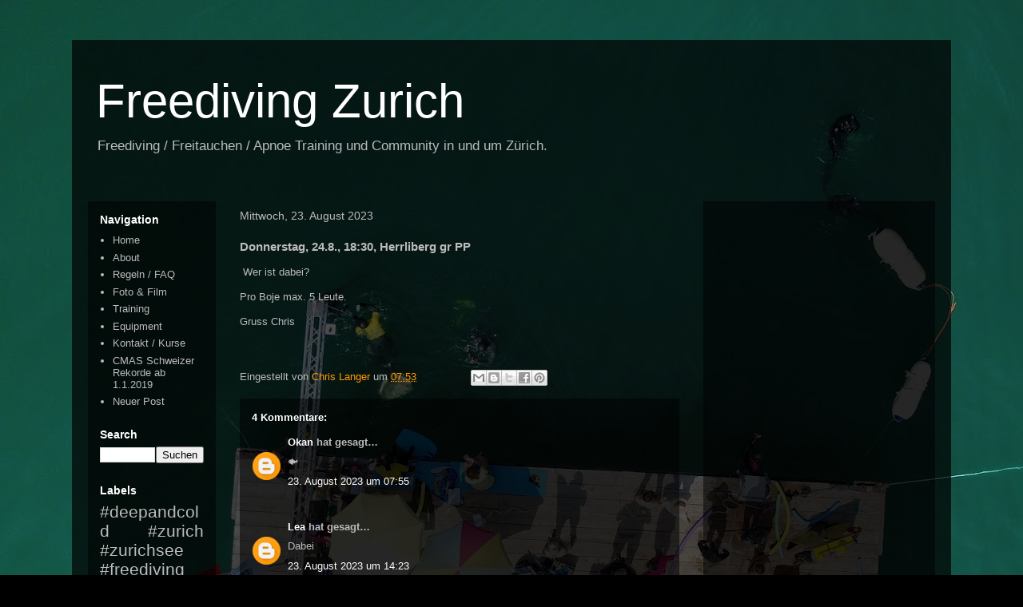

--- FILE ---
content_type: text/html; charset=UTF-8
request_url: https://www.freedivingzurich.ch/2023/08/domnerstag-248-1830-herrliberg-gr-pp.html
body_size: 13404
content:
<!DOCTYPE html>
<html class='v2' dir='ltr' lang='de' xmlns='http://www.w3.org/1999/xhtml' xmlns:b='http://www.google.com/2005/gml/b' xmlns:data='http://www.google.com/2005/gml/data' xmlns:expr='http://www.google.com/2005/gml/expr'>
<head>
<link href='https://www.blogger.com/static/v1/widgets/335934321-css_bundle_v2.css' rel='stylesheet' type='text/css'/>
<meta content='width=1100' name='viewport'/>
<meta content='text/html; charset=UTF-8' http-equiv='Content-Type'/>
<meta content='blogger' name='generator'/>
<link href='https://www.freedivingzurich.ch/favicon.ico' rel='icon' type='image/x-icon'/>
<link href='https://www.freedivingzurich.ch/2023/08/domnerstag-248-1830-herrliberg-gr-pp.html' rel='canonical'/>
<!--Can't find substitution for tag [blog.ieCssRetrofitLinks]-->
<meta content='https://www.freedivingzurich.ch/2023/08/domnerstag-248-1830-herrliberg-gr-pp.html' property='og:url'/>
<meta content='Donnerstag, 24.8., 18:30, Herrliberg gr PP' property='og:title'/>
<meta content='Wir sind eine Gruppe von passionierten Apnoe Tauchern vom Anfänger bis zum Weltmeister die Freediving (Freitauchen) in und um Zürich betreiben.' property='og:description'/>
<title>Freediving Zurich: Donnerstag, 24.8., 18:30, Herrliberg gr PP</title>
<style id='page-skin-1' type='text/css'><!--
/*
-----------------------------------------------
Blogger Template Style
Name:     Travel
Designer: Sookhee Lee
URL:      www.plyfly.net
----------------------------------------------- */
/* Content
----------------------------------------------- */
body {
font: normal normal 13px 'Trebuchet MS',Trebuchet,sans-serif;
color: #bbbbbb;
background: #000000 url(//1.bp.blogspot.com/-1i1y0K-bDBM/WwSSZsq4XZI/AAAAAAAABbg/dDLZaZ_VB4Y-g_O6cefPGJKqNhtj4NT6gCK4BGAYYCw/s0/DJI_0056.JPG) repeat fixed top left;
}
html body .region-inner {
min-width: 0;
max-width: 100%;
width: auto;
}
a:link {
text-decoration:none;
color: #ff9b00;
}
a:visited {
text-decoration:none;
color: #b87309;
}
a:hover {
text-decoration:underline;
color: #ff9b00;
}
.content-outer .content-cap-top {
height: 0;
background: transparent none repeat-x scroll top center;
}
.content-outer {
margin: 0 auto;
padding-top: 20px;
}
.content-inner {
background: transparent url(https://resources.blogblog.com/blogblog/data/1kt/travel/bg_black_70.png) repeat scroll top left;
background-position: left -0;
background-color: rgba(0, 0, 0, 0);
padding: 20px;
}
.main-inner .date-outer {
margin-bottom: 2em;
}
/* Header
----------------------------------------------- */
.header-inner .Header .titlewrapper,
.header-inner .Header .descriptionwrapper {
padding-left: 10px;
padding-right: 10px;
}
.Header h1 {
font: normal normal 60px 'Trebuchet MS',Trebuchet,sans-serif;
color: #ffffff;
}
.Header h1 a {
color: #ffffff;
}
.Header .description {
color: #bbbbbb;
font-size: 130%;
}
/* Tabs
----------------------------------------------- */
.tabs-inner {
margin: 1em 0 0;
padding: 0;
}
.tabs-inner .section {
margin: 0;
}
.tabs-inner .widget ul {
padding: 0;
background: rgba(0, 0, 0, 0) url(https://resources.blogblog.com/blogblog/data/1kt/travel/bg_black_50.png) repeat scroll top center;
}
.tabs-inner .widget li {
border: none;
}
.tabs-inner .widget li a {
display: inline-block;
padding: 1em 1.5em;
color: #ffffff;
font: normal bold 16px 'Trebuchet MS',Trebuchet,sans-serif;
}
.tabs-inner .widget li.selected a,
.tabs-inner .widget li a:hover {
position: relative;
z-index: 1;
background: rgba(0, 0, 0, 0) url(https://resources.blogblog.com/blogblog/data/1kt/travel/bg_black_50.png) repeat scroll top center;
color: #ffffff;
}
/* Headings
----------------------------------------------- */
h2 {
font: normal bold 14px 'Trebuchet MS',Trebuchet,sans-serif;
color: #ffffff;
}
.main-inner h2.date-header {
font: normal normal 14px 'Trebuchet MS',Trebuchet,sans-serif;
color: #bbbbbb;
}
.footer-inner .widget h2,
.sidebar .widget h2 {
padding-bottom: .5em;
}
/* Main
----------------------------------------------- */
.main-inner {
padding: 20px 0;
}
.main-inner .column-center-inner {
padding: 10px 0;
}
.main-inner .column-center-inner .section {
margin: 0 10px;
}
.main-inner .column-right-inner {
margin-left: 20px;
}
.main-inner .fauxcolumn-right-outer .fauxcolumn-inner {
margin-left: 20px;
background: rgba(0, 0, 0, 0) url(https://resources.blogblog.com/blogblog/data/1kt/travel/bg_black_50.png) repeat scroll top left;
}
.main-inner .column-left-inner {
margin-right: 20px;
}
.main-inner .fauxcolumn-left-outer .fauxcolumn-inner {
margin-right: 20px;
background: rgba(0, 0, 0, 0) url(https://resources.blogblog.com/blogblog/data/1kt/travel/bg_black_50.png) repeat scroll top left;
}
.main-inner .column-left-inner,
.main-inner .column-right-inner {
padding: 15px 0;
}
/* Posts
----------------------------------------------- */
h3.post-title {
margin-top: 20px;
}
h3.post-title a {
font: normal bold 20px 'Trebuchet MS',Trebuchet,sans-serif;
color: #ffffff;
}
h3.post-title a:hover {
text-decoration: underline;
}
.main-inner .column-center-outer {
background: rgba(0, 0, 0, 0) none repeat scroll top left;
_background-image: none;
}
.post-body {
line-height: 1.4;
position: relative;
}
.post-header {
margin: 0 0 1em;
line-height: 1.6;
}
.post-footer {
margin: .5em 0;
line-height: 1.6;
}
#blog-pager {
font-size: 140%;
}
#comments {
background: transparent url(https://resources.blogblog.com/blogblog/data/1kt/travel/bg_black_50.png) repeat scroll top center;
padding: 15px;
}
#comments .comment-author {
padding-top: 1.5em;
}
#comments h4,
#comments .comment-author a,
#comments .comment-timestamp a {
color: #ffffff;
}
#comments .comment-author:first-child {
padding-top: 0;
border-top: none;
}
.avatar-image-container {
margin: .2em 0 0;
}
/* Comments
----------------------------------------------- */
#comments a {
color: #ffffff;
}
.comments .comments-content .icon.blog-author {
background-repeat: no-repeat;
background-image: url([data-uri]);
}
.comments .comments-content .loadmore a {
border-top: 1px solid #ffffff;
border-bottom: 1px solid #ffffff;
}
.comments .comment-thread.inline-thread {
background: rgba(0, 0, 0, 0);
}
.comments .continue {
border-top: 2px solid #ffffff;
}
/* Widgets
----------------------------------------------- */
.sidebar .widget {
border-bottom: 2px solid rgba(0, 0, 0, 0);
padding-bottom: 10px;
margin: 10px 0;
}
.sidebar .widget:first-child {
margin-top: 0;
}
.sidebar .widget:last-child {
border-bottom: none;
margin-bottom: 0;
padding-bottom: 0;
}
.footer-inner .widget,
.sidebar .widget {
font: normal normal 13px 'Trebuchet MS',Trebuchet,sans-serif;
color: #bbbbbb;
}
.sidebar .widget a:link {
color: #bbbbbb;
text-decoration: none;
}
.sidebar .widget a:visited {
color: #b87209;
}
.sidebar .widget a:hover {
color: #bbbbbb;
text-decoration: underline;
}
.footer-inner .widget a:link {
color: #ff9b00;
text-decoration: none;
}
.footer-inner .widget a:visited {
color: #b87309;
}
.footer-inner .widget a:hover {
color: #ff9b00;
text-decoration: underline;
}
.widget .zippy {
color: #ffffff;
}
.footer-inner {
background: transparent none repeat scroll top center;
}
/* Mobile
----------------------------------------------- */
body.mobile  {
background-size: 100% auto;
}
body.mobile .AdSense {
margin: 0 -10px;
}
.mobile .body-fauxcolumn-outer {
background: transparent none repeat scroll top left;
}
.mobile .footer-inner .widget a:link {
color: #bbbbbb;
text-decoration: none;
}
.mobile .footer-inner .widget a:visited {
color: #b87209;
}
.mobile-post-outer a {
color: #ffffff;
}
.mobile-link-button {
background-color: #ff9b00;
}
.mobile-link-button a:link, .mobile-link-button a:visited {
color: #ffffff;
}
.mobile-index-contents {
color: #bbbbbb;
}
.mobile .tabs-inner .PageList .widget-content {
background: rgba(0, 0, 0, 0) url(https://resources.blogblog.com/blogblog/data/1kt/travel/bg_black_50.png) repeat scroll top center;
color: #ffffff;
}
.mobile .tabs-inner .PageList .widget-content .pagelist-arrow {
border-left: 1px solid #ffffff;
}
#blog-pager{
display: none;
}
--></style>
<style id='template-skin-1' type='text/css'><!--
body {
min-width: 1100px;
}
.content-outer, .content-fauxcolumn-outer, .region-inner {
min-width: 1100px;
max-width: 1100px;
_width: 1100px;
}
.main-inner .columns {
padding-left: 180px;
padding-right: 310px;
}
.main-inner .fauxcolumn-center-outer {
left: 180px;
right: 310px;
/* IE6 does not respect left and right together */
_width: expression(this.parentNode.offsetWidth -
parseInt("180px") -
parseInt("310px") + 'px');
}
.main-inner .fauxcolumn-left-outer {
width: 180px;
}
.main-inner .fauxcolumn-right-outer {
width: 310px;
}
.main-inner .column-left-outer {
width: 180px;
right: 100%;
margin-left: -180px;
}
.main-inner .column-right-outer {
width: 310px;
margin-right: -310px;
}
#layout {
min-width: 0;
}
#layout .content-outer {
min-width: 0;
width: 800px;
}
#layout .region-inner {
min-width: 0;
width: auto;
}
body#layout div.add_widget {
padding: 8px;
}
body#layout div.add_widget a {
margin-left: 32px;
}
--></style>
<style>
    body {background-image:url(\/\/1.bp.blogspot.com\/-1i1y0K-bDBM\/WwSSZsq4XZI\/AAAAAAAABbg\/dDLZaZ_VB4Y-g_O6cefPGJKqNhtj4NT6gCK4BGAYYCw\/s0\/DJI_0056.JPG);}
    
@media (max-width: 200px) { body {background-image:url(\/\/1.bp.blogspot.com\/-1i1y0K-bDBM\/WwSSZsq4XZI\/AAAAAAAABbg\/dDLZaZ_VB4Y-g_O6cefPGJKqNhtj4NT6gCK4BGAYYCw\/w200\/DJI_0056.JPG);}}
@media (max-width: 400px) and (min-width: 201px) { body {background-image:url(\/\/1.bp.blogspot.com\/-1i1y0K-bDBM\/WwSSZsq4XZI\/AAAAAAAABbg\/dDLZaZ_VB4Y-g_O6cefPGJKqNhtj4NT6gCK4BGAYYCw\/w400\/DJI_0056.JPG);}}
@media (max-width: 800px) and (min-width: 401px) { body {background-image:url(\/\/1.bp.blogspot.com\/-1i1y0K-bDBM\/WwSSZsq4XZI\/AAAAAAAABbg\/dDLZaZ_VB4Y-g_O6cefPGJKqNhtj4NT6gCK4BGAYYCw\/w800\/DJI_0056.JPG);}}
@media (max-width: 1200px) and (min-width: 801px) { body {background-image:url(\/\/1.bp.blogspot.com\/-1i1y0K-bDBM\/WwSSZsq4XZI\/AAAAAAAABbg\/dDLZaZ_VB4Y-g_O6cefPGJKqNhtj4NT6gCK4BGAYYCw\/w1200\/DJI_0056.JPG);}}
/* Last tag covers anything over one higher than the previous max-size cap. */
@media (min-width: 1201px) { body {background-image:url(\/\/1.bp.blogspot.com\/-1i1y0K-bDBM\/WwSSZsq4XZI\/AAAAAAAABbg\/dDLZaZ_VB4Y-g_O6cefPGJKqNhtj4NT6gCK4BGAYYCw\/w1600\/DJI_0056.JPG);}}
  </style>
<script type='text/javascript'>
        (function(i,s,o,g,r,a,m){i['GoogleAnalyticsObject']=r;i[r]=i[r]||function(){
        (i[r].q=i[r].q||[]).push(arguments)},i[r].l=1*new Date();a=s.createElement(o),
        m=s.getElementsByTagName(o)[0];a.async=1;a.src=g;m.parentNode.insertBefore(a,m)
        })(window,document,'script','https://www.google-analytics.com/analytics.js','ga');
        ga('create', 'UA-118781624-1', 'auto', 'blogger');
        ga('blogger.send', 'pageview');
      </script>
<link href='https://www.blogger.com/dyn-css/authorization.css?targetBlogID=483196523264327152&amp;zx=a0166a91-3972-49b9-b537-5816322a0e3e' media='none' onload='if(media!=&#39;all&#39;)media=&#39;all&#39;' rel='stylesheet'/><noscript><link href='https://www.blogger.com/dyn-css/authorization.css?targetBlogID=483196523264327152&amp;zx=a0166a91-3972-49b9-b537-5816322a0e3e' rel='stylesheet'/></noscript>
<meta name='google-adsense-platform-account' content='ca-host-pub-1556223355139109'/>
<meta name='google-adsense-platform-domain' content='blogspot.com'/>

</head>
<body class='loading variant-studio'>
<div class='navbar no-items section' id='navbar' name='Navbar'>
</div>
<div class='body-fauxcolumns'>
<div class='fauxcolumn-outer body-fauxcolumn-outer'>
<div class='cap-top'>
<div class='cap-left'></div>
<div class='cap-right'></div>
</div>
<div class='fauxborder-left'>
<div class='fauxborder-right'></div>
<div class='fauxcolumn-inner'>
</div>
</div>
<div class='cap-bottom'>
<div class='cap-left'></div>
<div class='cap-right'></div>
</div>
</div>
</div>
<div class='content'>
<div class='content-fauxcolumns'>
<div class='fauxcolumn-outer content-fauxcolumn-outer'>
<div class='cap-top'>
<div class='cap-left'></div>
<div class='cap-right'></div>
</div>
<div class='fauxborder-left'>
<div class='fauxborder-right'></div>
<div class='fauxcolumn-inner'>
</div>
</div>
<div class='cap-bottom'>
<div class='cap-left'></div>
<div class='cap-right'></div>
</div>
</div>
</div>
<div class='content-outer'>
<div class='content-cap-top cap-top'>
<div class='cap-left'></div>
<div class='cap-right'></div>
</div>
<div class='fauxborder-left content-fauxborder-left'>
<div class='fauxborder-right content-fauxborder-right'></div>
<div class='content-inner'>
<header>
<div class='header-outer'>
<div class='header-cap-top cap-top'>
<div class='cap-left'></div>
<div class='cap-right'></div>
</div>
<div class='fauxborder-left header-fauxborder-left'>
<div class='fauxborder-right header-fauxborder-right'></div>
<div class='region-inner header-inner'>
<div class='header section' id='header' name='Header'><div class='widget Header' data-version='1' id='Header1'>
<div id='header-inner'>
<div class='titlewrapper'>
<h1 class='title'>
<a href='https://www.freedivingzurich.ch/'>
Freediving Zurich
</a>
</h1>
</div>
<div class='descriptionwrapper'>
<p class='description'><span>Freediving / Freitauchen / Apnoe Training und Community in und um Zürich. </span></p>
</div>
</div>
</div></div>
</div>
</div>
<div class='header-cap-bottom cap-bottom'>
<div class='cap-left'></div>
<div class='cap-right'></div>
</div>
</div>
</header>
<div class='tabs-outer'>
<div class='tabs-cap-top cap-top'>
<div class='cap-left'></div>
<div class='cap-right'></div>
</div>
<div class='fauxborder-left tabs-fauxborder-left'>
<div class='fauxborder-right tabs-fauxborder-right'></div>
<div class='region-inner tabs-inner'>
<div class='tabs section' id='crosscol' name='Spaltenübergreifend'><div class='widget HTML' data-version='1' id='HTML1'>
<div class='widget-content'>
<script type="application/ld+json">
{
  "@context": "http://schema.org",
  "@type": "SportsOrganization",
  "sport": "Freediving",
  "serviceArea": {
    "@type": "GeoShape",
    "addressCountry": "CH"
  },
  "name": "Freediving Zurich",
  "logo": "https://blogger.googleusercontent.com/img/a/AVvXsEgxawCeSeAIENRnBQw9nGGPBrw5ekFXMLJ619uGjzV5GYBYw8L1vZOjBbw9jfx_F_bBLor4HzrSj1kMF6a1UadcR8F13ai6SCzkROZnTcvwM0OCqfrEwsTl4a99KZNWbte3hmvaBZGnBuKTZf-IV3APxxttQS6AOJ9BdTaer0c3V6JkBSNMfSwxRfctyLtK",
  "url": "https://www.freedivingzurich.ch/",
  "sameAs": [
    "https://www.facebook.com/freedivingzurich",
    "https://instagram.com/freedivingzurich",
   "https://www.youtube.com/channel/UCmO8o4ViZK-zx8L7-l3XX9A"  ]
 }

</script>
<script type="application/ld+json">
{
  "@context": "https://schema.org",
  "@type": "VideoObject",
  "name": "Pooltraining im Winter",
  "description": "So sieht bei uns ein dynamisches Tauch-Training im Winter im Hallenbad aus.",
  "thumbnailUrl": "https://i.ytimg.com/vi/-Gvs8yeyNAY/hqdefault.jpg?sqp=-oaymwEZCPYBEIoBSFXyq4qpAwsIARUAAIhCGAFwAQ==&rs=AOn4CLAWA4cPVFhPeojQ-rgHHFQddD8tcw",
  "uploadDate": "2018-10-18T08:00:00+08:00",
  "duration": "PT1M57S",
  "contentUrl": "https://www.youtube.com/watch?v=-Gvs8yeyNAY",
  "embedUrl": "https://www.youtube.com/embed/-Gvs8yeyNAY"
}
</script>
<script type="application/ld+json">
{
  "@context": "https://schema.org",
  "@type": "WebSite",
  "url": "https://www.freedivingzurich.ch/",
  "potentialAction": {
    "@type": "SearchAction",
    "target": "https://www.freedivingzurich.ch/search?q={search_term_string}",
    "query-input": "required name=search_term_string"
  }
}
</script>
<!-- Google tag (gtag.js) -->
<script async src="https://www.googletagmanager.com/gtag/js?id=G-MG3XXH4818"></script>
<script>
  window.dataLayer = window.dataLayer || [];
  function gtag(){dataLayer.push(arguments);}
  gtag('js', new Date());

  gtag('config', 'G-MG3XXH4818');
</script>
</div>
<div class='clear'></div>
</div></div>
<div class='tabs no-items section' id='crosscol-overflow' name='Cross-Column 2'></div>
</div>
</div>
<div class='tabs-cap-bottom cap-bottom'>
<div class='cap-left'></div>
<div class='cap-right'></div>
</div>
</div>
<div class='main-outer'>
<div class='main-cap-top cap-top'>
<div class='cap-left'></div>
<div class='cap-right'></div>
</div>
<div class='fauxborder-left main-fauxborder-left'>
<div class='fauxborder-right main-fauxborder-right'></div>
<div class='region-inner main-inner'>
<div class='columns fauxcolumns'>
<div class='fauxcolumn-outer fauxcolumn-center-outer'>
<div class='cap-top'>
<div class='cap-left'></div>
<div class='cap-right'></div>
</div>
<div class='fauxborder-left'>
<div class='fauxborder-right'></div>
<div class='fauxcolumn-inner'>
</div>
</div>
<div class='cap-bottom'>
<div class='cap-left'></div>
<div class='cap-right'></div>
</div>
</div>
<div class='fauxcolumn-outer fauxcolumn-left-outer'>
<div class='cap-top'>
<div class='cap-left'></div>
<div class='cap-right'></div>
</div>
<div class='fauxborder-left'>
<div class='fauxborder-right'></div>
<div class='fauxcolumn-inner'>
</div>
</div>
<div class='cap-bottom'>
<div class='cap-left'></div>
<div class='cap-right'></div>
</div>
</div>
<div class='fauxcolumn-outer fauxcolumn-right-outer'>
<div class='cap-top'>
<div class='cap-left'></div>
<div class='cap-right'></div>
</div>
<div class='fauxborder-left'>
<div class='fauxborder-right'></div>
<div class='fauxcolumn-inner'>
</div>
</div>
<div class='cap-bottom'>
<div class='cap-left'></div>
<div class='cap-right'></div>
</div>
</div>
<!-- corrects IE6 width calculation -->
<div class='columns-inner'>
<div class='column-center-outer'>
<div class='column-center-inner'>
<div class='main section' id='main' name='Hauptbereich'><div class='widget Blog' data-version='1' id='Blog1'>
<div class='blog-posts hfeed'>

          <div class="date-outer">
        
<h2 class='date-header'><span>Mittwoch, 23. August 2023</span></h2>

          <div class="date-posts">
        
<div class='post-outer'>
<div class='post hentry uncustomized-post-template' itemscope='itemscope' itemtype='http://schema.org/BlogPosting'>
<meta content='data:post.link : data:post.url' itemType='https://schema.org/WebPage' itemid='' itemprop='mainEntityOfPage' itemscope='itemscope'/>
<div itemprop='publisher' itemscope='itemscope' itemtype='https://schema.org/Organization'>
<div itemprop='logo' itemscope='itemscope' itemtype='https://schema.org/ImageObject'>
<meta content='https://1.bp.blogspot.com/-HSmGVmAP1B0/XFmRe-6iGKI/AAAAAAAD6fw/EMNsyBLxHjglZVClABUmE41SWXubEZu9ACLcBGAs/s1600/textlogo.png' itemprop='url'/>
<meta content='413' itemprop='width'/>
<meta content='60' itemprop='height'/>
</div>
<meta content='Freediving Zurich' itemprop='name'/>
</div>
<meta content='2023-08-23' itemprop='datePublished'/>
<meta content='https://1.bp.blogspot.com/-tllxQtfqRZk/XFMDjcRm1NI/AAAAAAAD6dM/-fCXtTeyBnwpaFeW8IIQxEUiVq4KyB7ngCLcBGAs/s1600/freedivingzurich.jpg' itemprop='image'/>
<meta content='2023-08-23T05:53:45Z' itemprop='dateModified'/>
<meta content='483196523264327152'/>
<meta content='3942346767312162455'/>
<a name='3942346767312162455'></a>
<h3 class='post-title entry-title' itemprop='name'>
Donnerstag, 24.8., 18:30, Herrliberg gr PP
</h3>
<meta content='Donnerstag, 24.8., 18:30, Herrliberg gr PP' itemprop='headline'/>
<div class='post-header'>
<div class='post-header-line-1'></div>
</div>
<div class='post-body entry-content' id='post-body-3942346767312162455' itemprop='description articleBody'>
<p>&nbsp;Wer ist dabei?</p><p>Pro Boje max. 5 Leute.&nbsp;</p><p>Gruss Chris</p><p><br /></p>
<div style='clear: both;'></div>
</div>
<div class='post-footer'>
<div class='post-footer-line post-footer-line-1'>
<span class='post-author vcard'>
Eingestellt von
<span class='fn' itemprop='author' itemscope='itemscope' itemtype='http://schema.org/Person'>
<meta content='https://www.blogger.com/profile/11175089530642365605' itemprop='url'/>
<a class='g-profile' href='https://www.blogger.com/profile/11175089530642365605' rel='author' title='author profile'>
<span itemprop='name'>Chris Langer</span>
</a>
</span>
</span>
<span class='post-timestamp'>
um
<meta content='https://www.freedivingzurich.ch/2023/08/domnerstag-248-1830-herrliberg-gr-pp.html' itemprop='url'/>
<a class='timestamp-link' href='https://www.freedivingzurich.ch/2023/08/domnerstag-248-1830-herrliberg-gr-pp.html' rel='bookmark' title='permanent link'><abbr class='published' title='2023-08-23T07:53:00+02:00'>07:53</abbr></a>
<meta content='Mittwoch, 23. August 2023' itemprop='datePublished'/>
</span>
<span class='reaction-buttons'>
</span>
<span class='post-comment-link'>
</span>
<span class='post-backlinks post-comment-link'>
</span>
<span class='post-icons'>
</span>
<div class='post-share-buttons goog-inline-block'>
<a class='goog-inline-block share-button sb-email' href='https://www.blogger.com/share-post.g?blogID=483196523264327152&postID=3942346767312162455&target=email' target='_blank' title='Diesen Post per E-Mail versenden'><span class='share-button-link-text'>Diesen Post per E-Mail versenden</span></a><a class='goog-inline-block share-button sb-blog' href='https://www.blogger.com/share-post.g?blogID=483196523264327152&postID=3942346767312162455&target=blog' onclick='window.open(this.href, "_blank", "height=270,width=475"); return false;' target='_blank' title='BlogThis!'><span class='share-button-link-text'>BlogThis!</span></a><a class='goog-inline-block share-button sb-twitter' href='https://www.blogger.com/share-post.g?blogID=483196523264327152&postID=3942346767312162455&target=twitter' target='_blank' title='Auf X teilen'><span class='share-button-link-text'>Auf X teilen</span></a><a class='goog-inline-block share-button sb-facebook' href='https://www.blogger.com/share-post.g?blogID=483196523264327152&postID=3942346767312162455&target=facebook' onclick='window.open(this.href, "_blank", "height=430,width=640"); return false;' target='_blank' title='In Facebook freigeben'><span class='share-button-link-text'>In Facebook freigeben</span></a><a class='goog-inline-block share-button sb-pinterest' href='https://www.blogger.com/share-post.g?blogID=483196523264327152&postID=3942346767312162455&target=pinterest' target='_blank' title='Auf Pinterest teilen'><span class='share-button-link-text'>Auf Pinterest teilen</span></a>
</div>
</div>
<div class='post-footer-line post-footer-line-2'>
<span class='post-labels'>
</span>
</div>
<div class='post-footer-line post-footer-line-3'>
<span class='post-location'>
</span>
</div>
</div>
</div>
<div class='comments' id='comments'>
<a name='comments'></a>
<h4>4 Kommentare:</h4>
<div id='Blog1_comments-block-wrapper'>
<dl class='avatar-comment-indent' id='comments-block'>
<dt class='comment-author blog-author' id='c3286555091284542776'>
<a name='c3286555091284542776'></a>
<div class="avatar-image-container avatar-stock"><span dir="ltr"><a href="https://www.blogger.com/profile/04187369497476005625" target="" rel="nofollow" onclick="" class="avatar-hovercard" id="av-3286555091284542776-04187369497476005625"><img src="//www.blogger.com/img/blogger_logo_round_35.png" width="35" height="35" alt="" title="Okan">

</a></span></div>
<a href='https://www.blogger.com/profile/04187369497476005625' rel='nofollow'>Okan</a>
hat gesagt&#8230;
</dt>
<dd class='comment-body' id='Blog1_cmt-3286555091284542776'>
<p>
🐟
</p>
</dd>
<dd class='comment-footer'>
<span class='comment-timestamp'>
<a href='https://www.freedivingzurich.ch/2023/08/domnerstag-248-1830-herrliberg-gr-pp.html?showComment=1692770142030#c3286555091284542776' title='comment permalink'>
23. August 2023 um 07:55
</a>
<span class='item-control blog-admin pid-6862161'>
<a class='comment-delete' href='https://www.blogger.com/comment/delete/483196523264327152/3286555091284542776' title='Kommentar löschen'>
<img src='https://resources.blogblog.com/img/icon_delete13.gif'/>
</a>
</span>
</span>
</dd>
<dt class='comment-author ' id='c4236300386867186136'>
<a name='c4236300386867186136'></a>
<div class="avatar-image-container avatar-stock"><span dir="ltr"><a href="https://www.blogger.com/profile/11846303075927486689" target="" rel="nofollow" onclick="" class="avatar-hovercard" id="av-4236300386867186136-11846303075927486689"><img src="//www.blogger.com/img/blogger_logo_round_35.png" width="35" height="35" alt="" title="Lea">

</a></span></div>
<a href='https://www.blogger.com/profile/11846303075927486689' rel='nofollow'>Lea</a>
hat gesagt&#8230;
</dt>
<dd class='comment-body' id='Blog1_cmt-4236300386867186136'>
<p>
Dabei
</p>
</dd>
<dd class='comment-footer'>
<span class='comment-timestamp'>
<a href='https://www.freedivingzurich.ch/2023/08/domnerstag-248-1830-herrliberg-gr-pp.html?showComment=1692793423675#c4236300386867186136' title='comment permalink'>
23. August 2023 um 14:23
</a>
<span class='item-control blog-admin pid-410883583'>
<a class='comment-delete' href='https://www.blogger.com/comment/delete/483196523264327152/4236300386867186136' title='Kommentar löschen'>
<img src='https://resources.blogblog.com/img/icon_delete13.gif'/>
</a>
</span>
</span>
</dd>
<dt class='comment-author ' id='c8645024674921529339'>
<a name='c8645024674921529339'></a>
<div class="avatar-image-container avatar-stock"><span dir="ltr"><a href="https://www.blogger.com/profile/01709147634189853617" target="" rel="nofollow" onclick="" class="avatar-hovercard" id="av-8645024674921529339-01709147634189853617"><img src="//www.blogger.com/img/blogger_logo_round_35.png" width="35" height="35" alt="" title="Sascha">

</a></span></div>
<a href='https://www.blogger.com/profile/01709147634189853617' rel='nofollow'>Sascha</a>
hat gesagt&#8230;
</dt>
<dd class='comment-body' id='Blog1_cmt-8645024674921529339'>
<p>
Gerne auch dabei
</p>
</dd>
<dd class='comment-footer'>
<span class='comment-timestamp'>
<a href='https://www.freedivingzurich.ch/2023/08/domnerstag-248-1830-herrliberg-gr-pp.html?showComment=1692855354499#c8645024674921529339' title='comment permalink'>
24. August 2023 um 07:35
</a>
<span class='item-control blog-admin pid-1459358107'>
<a class='comment-delete' href='https://www.blogger.com/comment/delete/483196523264327152/8645024674921529339' title='Kommentar löschen'>
<img src='https://resources.blogblog.com/img/icon_delete13.gif'/>
</a>
</span>
</span>
</dd>
<dt class='comment-author blog-author' id='c7668550630414778043'>
<a name='c7668550630414778043'></a>
<div class="avatar-image-container avatar-stock"><span dir="ltr"><a href="https://www.blogger.com/profile/15328449323921951369" target="" rel="nofollow" onclick="" class="avatar-hovercard" id="av-7668550630414778043-15328449323921951369"><img src="//www.blogger.com/img/blogger_logo_round_35.png" width="35" height="35" alt="" title="Marco">

</a></span></div>
<a href='https://www.blogger.com/profile/15328449323921951369' rel='nofollow'>Marco</a>
hat gesagt&#8230;
</dt>
<dd class='comment-body' id='Blog1_cmt-7668550630414778043'>
<p>
Gina auch
</p>
</dd>
<dd class='comment-footer'>
<span class='comment-timestamp'>
<a href='https://www.freedivingzurich.ch/2023/08/domnerstag-248-1830-herrliberg-gr-pp.html?showComment=1692861391440#c7668550630414778043' title='comment permalink'>
24. August 2023 um 09:16
</a>
<span class='item-control blog-admin pid-2127959806'>
<a class='comment-delete' href='https://www.blogger.com/comment/delete/483196523264327152/7668550630414778043' title='Kommentar löschen'>
<img src='https://resources.blogblog.com/img/icon_delete13.gif'/>
</a>
</span>
</span>
</dd>
</dl>
</div>
<p class='comment-footer'>
<div class='comment-form'>
<a name='comment-form'></a>
<h4 id='comment-post-message'>Kommentar veröffentlichen</h4>
<p>Probleme mit Kommentaren? --&gt; <a href="https://www.freedivingzurich.ch/p/rules-faq.html#technik" rel="nofollow">howto</a></p>
<a href='https://www.blogger.com/comment/frame/483196523264327152?po=3942346767312162455&hl=de&saa=85391&origin=https://www.freedivingzurich.ch' id='comment-editor-src'></a>
<iframe allowtransparency='true' class='blogger-iframe-colorize blogger-comment-from-post' frameborder='0' height='410px' id='comment-editor' name='comment-editor' src='' width='100%'></iframe>
<script src='https://www.blogger.com/static/v1/jsbin/2830521187-comment_from_post_iframe.js' type='text/javascript'></script>
<script type='text/javascript'>
      BLOG_CMT_createIframe('https://www.blogger.com/rpc_relay.html');
    </script>
</div>
</p>
</div>
</div>

        </div></div>
      
</div>
<div class='blog-pager' id='blog-pager'>
<span id='blog-pager-newer-link'>
<a class='blog-pager-newer-link' href='https://www.freedivingzurich.ch/2023/08/samstag-268-830-herrliberg-gr-pp.html' id='Blog1_blog-pager-newer-link' title='Neuerer Post'>Neuerer Post</a>
</span>
<span id='blog-pager-older-link'>
<a class='blog-pager-older-link' href='https://www.freedivingzurich.ch/2023/08/dienstag-228-um-1856-uhr-herrliberg.html' id='Blog1_blog-pager-older-link' title='Älterer Post'>Älterer Post</a>
</span>
<a class='home-link' href='https://www.freedivingzurich.ch/'>Startseite</a>
</div>
<div class='clear'></div>
<div class='post-feeds'>
</div>
</div></div>
</div>
</div>
<div class='column-left-outer'>
<div class='column-left-inner'>
<aside>
<div class='sidebar section' id='sidebar-left-1'><div class='widget PageList' data-version='1' id='PageList1'>
<h2>Navigation</h2>
<div class='widget-content'>
<ul>
<li>
<a href='https://www.freedivingzurich.ch/'>Home</a>
</li>
<li>
<a href='https://www.freedivingzurich.ch/p/about.html'>About</a>
</li>
<li>
<a href='https://www.freedivingzurich.ch/p/rules-faq.html'>Regeln / FAQ</a>
</li>
<li>
<a href='https://www.freedivingzurich.ch/p/foto-film.html'>Foto &amp; Film</a>
</li>
<li>
<a href='https://www.freedivingzurich.ch/p/trainings.html'>Training</a>
</li>
<li>
<a href='https://www.freedivingzurich.ch/p/ausrustung.html'>Equipment</a>
</li>
<li>
<a href='https://www.freedivingzurich.ch/p/kurse.html'>Kontakt / Kurse</a>
</li>
<li>
<a href='https://www.freedivingzurich.ch/p/cmas.html'>CMAS Schweizer Rekorde ab 1.1.2019</a>
</li>
<li>
<a href='https://www.blogger.com/blogger.g?blogID=483196523264327152#editor'>Neuer Post</a>
</li>
</ul>
<div class='clear'></div>
</div>
</div><div class='widget BlogSearch' data-version='1' id='BlogSearch1'>
<h2 class='title'>Search</h2>
<div class='widget-content'>
<div id='BlogSearch1_form'>
<form action='https://www.freedivingzurich.ch/search' class='gsc-search-box' target='_top'>
<table cellpadding='0' cellspacing='0' class='gsc-search-box'>
<tbody>
<tr>
<td class='gsc-input'>
<input autocomplete='off' class='gsc-input' name='q' size='10' title='search' type='text' value=''/>
</td>
<td class='gsc-search-button'>
<input class='gsc-search-button' title='search' type='submit' value='Suchen'/>
</td>
</tr>
</tbody>
</table>
</form>
</div>
</div>
<div class='clear'></div>
</div><div class='widget Label' data-version='1' id='Label1'>
<h2>Labels</h2>
<div class='widget-content cloud-label-widget-content'>
<span class='label-size label-size-5'>
<a dir='ltr' href='https://www.freedivingzurich.ch/search/label/%23deepandcold'>#deepandcold</a>
</span>
<span class='label-size label-size-5'>
<a dir='ltr' href='https://www.freedivingzurich.ch/search/label/%23zurich%20%23zurichsee%20%23freediving'>#zurich #zurichsee #freediving</a>
</span>
<span class='label-size label-size-5'>
<a dir='ltr' href='https://www.freedivingzurich.ch/search/label/Zurich'>Zurich</a>
</span>
<span class='label-size label-size-5'>
<a dir='ltr' href='https://www.freedivingzurich.ch/search/label/%23thinkdeep'>#thinkdeep</a>
</span>
<span class='label-size label-size-5'>
<a dir='ltr' href='https://www.freedivingzurich.ch/search/label/Z%C3%BCrich'>Zürich</a>
</span>
<span class='label-size label-size-5'>
<a dir='ltr' href='https://www.freedivingzurich.ch/search/label/%23coldanddark'>#coldanddark</a>
</span>
<span class='label-size label-size-5'>
<a dir='ltr' href='https://www.freedivingzurich.ch/search/label/Herrliberg'>Herrliberg</a>
</span>
<span class='label-size label-size-5'>
<a dir='ltr' href='https://www.freedivingzurich.ch/search/label/training'>training</a>
</span>
<span class='label-size label-size-5'>
<a dir='ltr' href='https://www.freedivingzurich.ch/search/label/%23apnoe'>#apnoe</a>
</span>
<span class='label-size label-size-5'>
<a dir='ltr' href='https://www.freedivingzurich.ch/search/label/%23apnea'>#apnea</a>
</span>
<span class='label-size label-size-5'>
<a dir='ltr' href='https://www.freedivingzurich.ch/search/label/%23freediving'>#freediving</a>
</span>
<span class='label-size label-size-5'>
<a dir='ltr' href='https://www.freedivingzurich.ch/search/label/%23freedivingzurich'>#freedivingzurich</a>
</span>
<span class='label-size label-size-5'>
<a dir='ltr' href='https://www.freedivingzurich.ch/search/label/%23seetraining'>#seetraining</a>
</span>
<span class='label-size label-size-5'>
<a dir='ltr' href='https://www.freedivingzurich.ch/search/label/coldanddark'>coldanddark</a>
</span>
<span class='label-size label-size-4'>
<a dir='ltr' href='https://www.freedivingzurich.ch/search/label/%23cwt'>#cwt</a>
</span>
<span class='label-size label-size-4'>
<a dir='ltr' href='https://www.freedivingzurich.ch/search/label/see'>see</a>
</span>
<span class='label-size label-size-4'>
<a dir='ltr' href='https://www.freedivingzurich.ch/search/label/CWT'>CWT</a>
</span>
<span class='label-size label-size-4'>
<a dir='ltr' href='https://www.freedivingzurich.ch/search/label/%23nopainnogain'>#nopainnogain</a>
</span>
<span class='label-size label-size-4'>
<a dir='ltr' href='https://www.freedivingzurich.ch/search/label/%23zurichsee'>#zurichsee</a>
</span>
<span class='label-size label-size-4'>
<a dir='ltr' href='https://www.freedivingzurich.ch/search/label/nolongsleeponsunday'>nolongsleeponsunday</a>
</span>
<span class='label-size label-size-4'>
<a dir='ltr' href='https://www.freedivingzurich.ch/search/label/%23zurich%20%23freediving'>#zurich #freediving</a>
</span>
<span class='label-size label-size-4'>
<a dir='ltr' href='https://www.freedivingzurich.ch/search/label/Statisch'>Statisch</a>
</span>
<span class='label-size label-size-4'>
<a dir='ltr' href='https://www.freedivingzurich.ch/search/label/%23training'>#training</a>
</span>
<span class='label-size label-size-4'>
<a dir='ltr' href='https://www.freedivingzurich.ch/search/label/Freediving'>Freediving</a>
</span>
<span class='label-size label-size-4'>
<a dir='ltr' href='https://www.freedivingzurich.ch/search/label/STA'>STA</a>
</span>
<span class='label-size label-size-4'>
<a dir='ltr' href='https://www.freedivingzurich.ch/search/label/Freediving%20Z%C3%BCrich'>Freediving Zürich</a>
</span>
<span class='label-size label-size-4'>
<a dir='ltr' href='https://www.freedivingzurich.ch/search/label/%23dontmissit'>#dontmissit</a>
</span>
<span class='label-size label-size-4'>
<a dir='ltr' href='https://www.freedivingzurich.ch/search/label/%23nachttauchgang'>#nachttauchgang</a>
</span>
<span class='label-size label-size-4'>
<a dir='ltr' href='https://www.freedivingzurich.ch/search/label/%23zurich'>#zurich</a>
</span>
<span class='label-size label-size-4'>
<a dir='ltr' href='https://www.freedivingzurich.ch/search/label/DYN'>DYN</a>
</span>
<span class='label-size label-size-4'>
<a dir='ltr' href='https://www.freedivingzurich.ch/search/label/%23uszfreediving'>#uszfreediving</a>
</span>
<span class='label-size label-size-4'>
<a dir='ltr' href='https://www.freedivingzurich.ch/search/label/Apnoe'>Apnoe</a>
</span>
<span class='label-size label-size-4'>
<a dir='ltr' href='https://www.freedivingzurich.ch/search/label/%23freitauchen'>#freitauchen</a>
</span>
<span class='label-size label-size-4'>
<a dir='ltr' href='https://www.freedivingzurich.ch/search/label/monofin'>monofin</a>
</span>
<span class='label-size label-size-4'>
<a dir='ltr' href='https://www.freedivingzurich.ch/search/label/%23oerlikon'>#oerlikon</a>
</span>
<span class='label-size label-size-4'>
<a dir='ltr' href='https://www.freedivingzurich.ch/search/label/Dyn.'>Dyn.</a>
</span>
<span class='label-size label-size-3'>
<a dir='ltr' href='https://www.freedivingzurich.ch/search/label/%23equalization'>#equalization</a>
</span>
<span class='label-size label-size-3'>
<a dir='ltr' href='https://www.freedivingzurich.ch/search/label/%23nightdive'>#nightdive</a>
</span>
<span class='label-size label-size-3'>
<a dir='ltr' href='https://www.freedivingzurich.ch/search/label/%23statisch'>#statisch</a>
</span>
<span class='label-size label-size-3'>
<a dir='ltr' href='https://www.freedivingzurich.ch/search/label/%23dyn'>#dyn</a>
</span>
<span class='label-size label-size-3'>
<a dir='ltr' href='https://www.freedivingzurich.ch/search/label/marsmallowweather'>marsmallowweather</a>
</span>
<span class='label-size label-size-3'>
<a dir='ltr' href='https://www.freedivingzurich.ch/search/label/%23pool'>#pool</a>
</span>
<span class='label-size label-size-3'>
<a dir='ltr' href='https://www.freedivingzurich.ch/search/label/%23USZ'>#USZ</a>
</span>
<span class='label-size label-size-3'>
<a dir='ltr' href='https://www.freedivingzurich.ch/search/label/%23petercolat'>#petercolat</a>
</span>
<span class='label-size label-size-3'>
<a dir='ltr' href='https://www.freedivingzurich.ch/search/label/%23sta'>#sta</a>
</span>
<span class='label-size label-size-3'>
<a dir='ltr' href='https://www.freedivingzurich.ch/search/label/Freitauchen'>Freitauchen</a>
</span>
<span class='label-size label-size-3'>
<a dir='ltr' href='https://www.freedivingzurich.ch/search/label/%23druckausgleich'>#druckausgleich</a>
</span>
<span class='label-size label-size-3'>
<a dir='ltr' href='https://www.freedivingzurich.ch/search/label/%23moonlight'>#moonlight</a>
</span>
<span class='label-size label-size-3'>
<a dir='ltr' href='https://www.freedivingzurich.ch/search/label/%23dnf'>#dnf</a>
</span>
<span class='label-size label-size-3'>
<a dir='ltr' href='https://www.freedivingzurich.ch/search/label/%23R%C3%BCmlang'>#Rümlang</a>
</span>
<span class='label-size label-size-3'>
<a dir='ltr' href='https://www.freedivingzurich.ch/search/label/Equalization'>Equalization</a>
</span>
<span class='label-size label-size-3'>
<a dir='ltr' href='https://www.freedivingzurich.ch/search/label/Dnf.'>Dnf.</a>
</span>
<span class='label-size label-size-3'>
<a dir='ltr' href='https://www.freedivingzurich.ch/search/label/%23COVID19'>#COVID19</a>
</span>
<span class='label-size label-size-3'>
<a dir='ltr' href='https://www.freedivingzurich.ch/search/label/Durckausgleich'>Durckausgleich</a>
</span>
<span class='label-size label-size-3'>
<a dir='ltr' href='https://www.freedivingzurich.ch/search/label/ausflug'>ausflug</a>
</span>
<span class='label-size label-size-2'>
<a dir='ltr' href='https://www.freedivingzurich.ch/search/label/%23moon'>#moon</a>
</span>
<span class='label-size label-size-2'>
<a dir='ltr' href='https://www.freedivingzurich.ch/search/label/flusstauchen'>flusstauchen</a>
</span>
<span class='label-size label-size-2'>
<a dir='ltr' href='https://www.freedivingzurich.ch/search/label/tessin'>tessin</a>
</span>
<span class='label-size label-size-2'>
<a dir='ltr' href='https://www.freedivingzurich.ch/search/label/CNF'>CNF</a>
</span>
<span class='label-size label-size-2'>
<a dir='ltr' href='https://www.freedivingzurich.ch/search/label/R%C3%BCmlang'>Rümlang</a>
</span>
<span class='label-size label-size-2'>
<a dir='ltr' href='https://www.freedivingzurich.ch/search/label/%23apnoe%20%23usz%20%23zurich%20%23zurichsee%20%23freediving%20%23ruelang'>#apnoe #usz #zurich #zurichsee #freediving #ruelang</a>
</span>
<span class='label-size label-size-2'>
<a dir='ltr' href='https://www.freedivingzurich.ch/search/label/%23apnoe%20%23zurich%20%23zurichsee'>#apnoe #zurich #zurichsee</a>
</span>
<span class='label-size label-size-2'>
<a dir='ltr' href='https://www.freedivingzurich.ch/search/label/%23mond'>#mond</a>
</span>
<span class='label-size label-size-2'>
<a dir='ltr' href='https://www.freedivingzurich.ch/search/label/FIM'>FIM</a>
</span>
<span class='label-size label-size-2'>
<a dir='ltr' href='https://www.freedivingzurich.ch/search/label/Video'>Video</a>
</span>
<span class='label-size label-size-2'>
<a dir='ltr' href='https://www.freedivingzurich.ch/search/label/maggia'>maggia</a>
</span>
<span class='label-size label-size-2'>
<a dir='ltr' href='https://www.freedivingzurich.ch/search/label/tenero'>tenero</a>
</span>
<span class='label-size label-size-2'>
<a dir='ltr' href='https://www.freedivingzurich.ch/search/label/workshop'>workshop</a>
</span>
<span class='label-size label-size-2'>
<a dir='ltr' href='https://www.freedivingzurich.ch/search/label/%23CORONA'>#CORONA</a>
</span>
<span class='label-size label-size-2'>
<a dir='ltr' href='https://www.freedivingzurich.ch/search/label/%23workshop'>#workshop</a>
</span>
<span class='label-size label-size-2'>
<a dir='ltr' href='https://www.freedivingzurich.ch/search/label/%23zuccari'>#zuccari</a>
</span>
<span class='label-size label-size-2'>
<a dir='ltr' href='https://www.freedivingzurich.ch/search/label/Andrea%20Zuccari'>Andrea Zuccari</a>
</span>
<span class='label-size label-size-2'>
<a dir='ltr' href='https://www.freedivingzurich.ch/search/label/Stretching'>Stretching</a>
</span>
<span class='label-size label-size-2'>
<a dir='ltr' href='https://www.freedivingzurich.ch/search/label/Z%C3%BCric'>Züric</a>
</span>
<span class='label-size label-size-2'>
<a dir='ltr' href='https://www.freedivingzurich.ch/search/label/frenzel'>frenzel</a>
</span>
<span class='label-size label-size-2'>
<a dir='ltr' href='https://www.freedivingzurich.ch/search/label/%23apnoe%20%23usz%20%23zurich%20%23zurichsee%20%23freediving%20%23ruemlang'>#apnoe #usz #zurich #zurichsee #freediving #ruemlang</a>
</span>
<span class='label-size label-size-2'>
<a dir='ltr' href='https://www.freedivingzurich.ch/search/label/%23atemworkshop'>#atemworkshop</a>
</span>
<span class='label-size label-size-2'>
<a dir='ltr' href='https://www.freedivingzurich.ch/search/label/%23discostatisch'>#discostatisch</a>
</span>
<span class='label-size label-size-2'>
<a dir='ltr' href='https://www.freedivingzurich.ch/search/label/%23haba'>#haba</a>
</span>
<span class='label-size label-size-2'>
<a dir='ltr' href='https://www.freedivingzurich.ch/search/label/%23maggia'>#maggia</a>
</span>
<span class='label-size label-size-2'>
<a dir='ltr' href='https://www.freedivingzurich.ch/search/label/%23nackttauchgang'>#nackttauchgang</a>
</span>
<span class='label-size label-size-2'>
<a dir='ltr' href='https://www.freedivingzurich.ch/search/label/%23pranayama'>#pranayama</a>
</span>
<span class='label-size label-size-2'>
<a dir='ltr' href='https://www.freedivingzurich.ch/search/label/%23relaxation'>#relaxation</a>
</span>
<span class='label-size label-size-2'>
<a dir='ltr' href='https://www.freedivingzurich.ch/search/label/%23richtigatmen'>#richtigatmen</a>
</span>
<span class='label-size label-size-2'>
<a dir='ltr' href='https://www.freedivingzurich.ch/search/label/%23see'>#see</a>
</span>
<span class='label-size label-size-2'>
<a dir='ltr' href='https://www.freedivingzurich.ch/search/label/%23tessin'>#tessin</a>
</span>
<span class='label-size label-size-2'>
<a dir='ltr' href='https://www.freedivingzurich.ch/search/label/%23verzasca'>#verzasca</a>
</span>
<span class='label-size label-size-2'>
<a dir='ltr' href='https://www.freedivingzurich.ch/search/label/%23vwt%20%23cnf'>#vwt #cnf</a>
</span>
<span class='label-size label-size-2'>
<a dir='ltr' href='https://www.freedivingzurich.ch/search/label/%23weihnachten'>#weihnachten</a>
</span>
<span class='label-size label-size-1'>
<a dir='ltr' href='https://www.freedivingzurich.ch/search/label/%2340mMitCervelat%20%23nachttauchgang'>#40mMitCervelat #nachttauchgang</a>
</span>
<span class='label-size label-size-1'>
<a dir='ltr' href='https://www.freedivingzurich.ch/search/label/%23800mEinschwimmen'>#800mEinschwimmen</a>
</span>
<span class='label-size label-size-1'>
<a dir='ltr' href='https://www.freedivingzurich.ch/search/label/%23Schutzkonzept'>#Schutzkonzept</a>
</span>
<span class='label-size label-size-1'>
<a dir='ltr' href='https://www.freedivingzurich.ch/search/label/%23VIRUS'>#VIRUS</a>
</span>
<span class='label-size label-size-1'>
<a dir='ltr' href='https://www.freedivingzurich.ch/search/label/%23ausflug'>#ausflug</a>
</span>
<span class='label-size label-size-1'>
<a dir='ltr' href='https://www.freedivingzurich.ch/search/label/%23badiruemlang'>#badiruemlang</a>
</span>
<span class='label-size label-size-1'>
<a dir='ltr' href='https://www.freedivingzurich.ch/search/label/%23dark'>#dark</a>
</span>
<span class='label-size label-size-1'>
<a dir='ltr' href='https://www.freedivingzurich.ch/search/label/%23fim'>#fim</a>
</span>
<span class='label-size label-size-1'>
<a dir='ltr' href='https://www.freedivingzurich.ch/search/label/%23freediving%20%23ruelang'>#freediving #ruelang</a>
</span>
<span class='label-size label-size-1'>
<a dir='ltr' href='https://www.freedivingzurich.ch/search/label/%23mental%20%23Covid_19%20%23COVID2019%20%23COVID19%20%23coronavirus'>#mental #Covid_19 #COVID2019 #COVID19 #coronavirus</a>
</span>
<span class='label-size label-size-1'>
<a dir='ltr' href='https://www.freedivingzurich.ch/search/label/%23opfikon'>#opfikon</a>
</span>
<span class='label-size label-size-1'>
<a dir='ltr' href='https://www.freedivingzurich.ch/search/label/%23petercolat%20%23apnoe%20%23usz%20%23zurich%20%23zurichsee%20%23freediving'>#petercolat #apnoe #usz #zurich #zurichsee #freediving</a>
</span>
<span class='label-size label-size-1'>
<a dir='ltr' href='https://www.freedivingzurich.ch/search/label/%23river'>#river</a>
</span>
<span class='label-size label-size-1'>
<a dir='ltr' href='https://www.freedivingzurich.ch/search/label/%23ruemlang'>#ruemlang</a>
</span>
<span class='label-size label-size-1'>
<a dir='ltr' href='https://www.freedivingzurich.ch/search/label/Branko%20Petrovic'>Branko Petrovic</a>
</span>
<span class='label-size label-size-1'>
<a dir='ltr' href='https://www.freedivingzurich.ch/search/label/Sled'>Sled</a>
</span>
<span class='label-size label-size-1'>
<a dir='ltr' href='https://www.freedivingzurich.ch/search/label/Y-40'>Y-40</a>
</span>
<div class='clear'></div>
</div>
</div><div class='widget BlogArchive' data-version='1' id='BlogArchive1'>
<h2>Archive</h2>
<div class='widget-content'>
<div id='ArchiveList'>
<div id='BlogArchive1_ArchiveList'>
<ul class='hierarchy'>
<li class='archivedate collapsed'>
<a class='toggle' href='javascript:void(0)'>
<span class='zippy'>

        &#9658;&#160;
      
</span>
</a>
<a class='post-count-link' href='https://www.freedivingzurich.ch/2026/'>
2026
</a>
<span class='post-count' dir='ltr'>(14)</span>
<ul class='hierarchy'>
<li class='archivedate collapsed'>
<a class='toggle' href='javascript:void(0)'>
<span class='zippy'>

        &#9658;&#160;
      
</span>
</a>
<a class='post-count-link' href='https://www.freedivingzurich.ch/2026/02/'>
Februar
</a>
<span class='post-count' dir='ltr'>(1)</span>
</li>
</ul>
<ul class='hierarchy'>
<li class='archivedate collapsed'>
<a class='toggle' href='javascript:void(0)'>
<span class='zippy'>

        &#9658;&#160;
      
</span>
</a>
<a class='post-count-link' href='https://www.freedivingzurich.ch/2026/01/'>
Januar
</a>
<span class='post-count' dir='ltr'>(13)</span>
</li>
</ul>
</li>
</ul>
<ul class='hierarchy'>
<li class='archivedate collapsed'>
<a class='toggle' href='javascript:void(0)'>
<span class='zippy'>

        &#9658;&#160;
      
</span>
</a>
<a class='post-count-link' href='https://www.freedivingzurich.ch/2025/'>
2025
</a>
<span class='post-count' dir='ltr'>(160)</span>
<ul class='hierarchy'>
<li class='archivedate collapsed'>
<a class='toggle' href='javascript:void(0)'>
<span class='zippy'>

        &#9658;&#160;
      
</span>
</a>
<a class='post-count-link' href='https://www.freedivingzurich.ch/2025/12/'>
Dezember
</a>
<span class='post-count' dir='ltr'>(13)</span>
</li>
</ul>
<ul class='hierarchy'>
<li class='archivedate collapsed'>
<a class='toggle' href='javascript:void(0)'>
<span class='zippy'>

        &#9658;&#160;
      
</span>
</a>
<a class='post-count-link' href='https://www.freedivingzurich.ch/2025/11/'>
November
</a>
<span class='post-count' dir='ltr'>(14)</span>
</li>
</ul>
<ul class='hierarchy'>
<li class='archivedate collapsed'>
<a class='toggle' href='javascript:void(0)'>
<span class='zippy'>

        &#9658;&#160;
      
</span>
</a>
<a class='post-count-link' href='https://www.freedivingzurich.ch/2025/10/'>
Oktober
</a>
<span class='post-count' dir='ltr'>(12)</span>
</li>
</ul>
<ul class='hierarchy'>
<li class='archivedate collapsed'>
<a class='toggle' href='javascript:void(0)'>
<span class='zippy'>

        &#9658;&#160;
      
</span>
</a>
<a class='post-count-link' href='https://www.freedivingzurich.ch/2025/09/'>
September
</a>
<span class='post-count' dir='ltr'>(12)</span>
</li>
</ul>
<ul class='hierarchy'>
<li class='archivedate collapsed'>
<a class='toggle' href='javascript:void(0)'>
<span class='zippy'>

        &#9658;&#160;
      
</span>
</a>
<a class='post-count-link' href='https://www.freedivingzurich.ch/2025/08/'>
August
</a>
<span class='post-count' dir='ltr'>(12)</span>
</li>
</ul>
<ul class='hierarchy'>
<li class='archivedate collapsed'>
<a class='toggle' href='javascript:void(0)'>
<span class='zippy'>

        &#9658;&#160;
      
</span>
</a>
<a class='post-count-link' href='https://www.freedivingzurich.ch/2025/07/'>
Juli
</a>
<span class='post-count' dir='ltr'>(19)</span>
</li>
</ul>
<ul class='hierarchy'>
<li class='archivedate collapsed'>
<a class='toggle' href='javascript:void(0)'>
<span class='zippy'>

        &#9658;&#160;
      
</span>
</a>
<a class='post-count-link' href='https://www.freedivingzurich.ch/2025/06/'>
Juni
</a>
<span class='post-count' dir='ltr'>(13)</span>
</li>
</ul>
<ul class='hierarchy'>
<li class='archivedate collapsed'>
<a class='toggle' href='javascript:void(0)'>
<span class='zippy'>

        &#9658;&#160;
      
</span>
</a>
<a class='post-count-link' href='https://www.freedivingzurich.ch/2025/05/'>
Mai
</a>
<span class='post-count' dir='ltr'>(15)</span>
</li>
</ul>
<ul class='hierarchy'>
<li class='archivedate collapsed'>
<a class='toggle' href='javascript:void(0)'>
<span class='zippy'>

        &#9658;&#160;
      
</span>
</a>
<a class='post-count-link' href='https://www.freedivingzurich.ch/2025/04/'>
April
</a>
<span class='post-count' dir='ltr'>(13)</span>
</li>
</ul>
<ul class='hierarchy'>
<li class='archivedate collapsed'>
<a class='toggle' href='javascript:void(0)'>
<span class='zippy'>

        &#9658;&#160;
      
</span>
</a>
<a class='post-count-link' href='https://www.freedivingzurich.ch/2025/03/'>
März
</a>
<span class='post-count' dir='ltr'>(13)</span>
</li>
</ul>
<ul class='hierarchy'>
<li class='archivedate collapsed'>
<a class='toggle' href='javascript:void(0)'>
<span class='zippy'>

        &#9658;&#160;
      
</span>
</a>
<a class='post-count-link' href='https://www.freedivingzurich.ch/2025/02/'>
Februar
</a>
<span class='post-count' dir='ltr'>(12)</span>
</li>
</ul>
<ul class='hierarchy'>
<li class='archivedate collapsed'>
<a class='toggle' href='javascript:void(0)'>
<span class='zippy'>

        &#9658;&#160;
      
</span>
</a>
<a class='post-count-link' href='https://www.freedivingzurich.ch/2025/01/'>
Januar
</a>
<span class='post-count' dir='ltr'>(12)</span>
</li>
</ul>
</li>
</ul>
<ul class='hierarchy'>
<li class='archivedate collapsed'>
<a class='toggle' href='javascript:void(0)'>
<span class='zippy'>

        &#9658;&#160;
      
</span>
</a>
<a class='post-count-link' href='https://www.freedivingzurich.ch/2024/'>
2024
</a>
<span class='post-count' dir='ltr'>(156)</span>
<ul class='hierarchy'>
<li class='archivedate collapsed'>
<a class='toggle' href='javascript:void(0)'>
<span class='zippy'>

        &#9658;&#160;
      
</span>
</a>
<a class='post-count-link' href='https://www.freedivingzurich.ch/2024/12/'>
Dezember
</a>
<span class='post-count' dir='ltr'>(13)</span>
</li>
</ul>
<ul class='hierarchy'>
<li class='archivedate collapsed'>
<a class='toggle' href='javascript:void(0)'>
<span class='zippy'>

        &#9658;&#160;
      
</span>
</a>
<a class='post-count-link' href='https://www.freedivingzurich.ch/2024/11/'>
November
</a>
<span class='post-count' dir='ltr'>(12)</span>
</li>
</ul>
<ul class='hierarchy'>
<li class='archivedate collapsed'>
<a class='toggle' href='javascript:void(0)'>
<span class='zippy'>

        &#9658;&#160;
      
</span>
</a>
<a class='post-count-link' href='https://www.freedivingzurich.ch/2024/10/'>
Oktober
</a>
<span class='post-count' dir='ltr'>(13)</span>
</li>
</ul>
<ul class='hierarchy'>
<li class='archivedate collapsed'>
<a class='toggle' href='javascript:void(0)'>
<span class='zippy'>

        &#9658;&#160;
      
</span>
</a>
<a class='post-count-link' href='https://www.freedivingzurich.ch/2024/09/'>
September
</a>
<span class='post-count' dir='ltr'>(14)</span>
</li>
</ul>
<ul class='hierarchy'>
<li class='archivedate collapsed'>
<a class='toggle' href='javascript:void(0)'>
<span class='zippy'>

        &#9658;&#160;
      
</span>
</a>
<a class='post-count-link' href='https://www.freedivingzurich.ch/2024/08/'>
August
</a>
<span class='post-count' dir='ltr'>(16)</span>
</li>
</ul>
<ul class='hierarchy'>
<li class='archivedate collapsed'>
<a class='toggle' href='javascript:void(0)'>
<span class='zippy'>

        &#9658;&#160;
      
</span>
</a>
<a class='post-count-link' href='https://www.freedivingzurich.ch/2024/07/'>
Juli
</a>
<span class='post-count' dir='ltr'>(16)</span>
</li>
</ul>
<ul class='hierarchy'>
<li class='archivedate collapsed'>
<a class='toggle' href='javascript:void(0)'>
<span class='zippy'>

        &#9658;&#160;
      
</span>
</a>
<a class='post-count-link' href='https://www.freedivingzurich.ch/2024/06/'>
Juni
</a>
<span class='post-count' dir='ltr'>(19)</span>
</li>
</ul>
<ul class='hierarchy'>
<li class='archivedate collapsed'>
<a class='toggle' href='javascript:void(0)'>
<span class='zippy'>

        &#9658;&#160;
      
</span>
</a>
<a class='post-count-link' href='https://www.freedivingzurich.ch/2024/05/'>
Mai
</a>
<span class='post-count' dir='ltr'>(15)</span>
</li>
</ul>
<ul class='hierarchy'>
<li class='archivedate collapsed'>
<a class='toggle' href='javascript:void(0)'>
<span class='zippy'>

        &#9658;&#160;
      
</span>
</a>
<a class='post-count-link' href='https://www.freedivingzurich.ch/2024/04/'>
April
</a>
<span class='post-count' dir='ltr'>(9)</span>
</li>
</ul>
<ul class='hierarchy'>
<li class='archivedate collapsed'>
<a class='toggle' href='javascript:void(0)'>
<span class='zippy'>

        &#9658;&#160;
      
</span>
</a>
<a class='post-count-link' href='https://www.freedivingzurich.ch/2024/03/'>
März
</a>
<span class='post-count' dir='ltr'>(9)</span>
</li>
</ul>
<ul class='hierarchy'>
<li class='archivedate collapsed'>
<a class='toggle' href='javascript:void(0)'>
<span class='zippy'>

        &#9658;&#160;
      
</span>
</a>
<a class='post-count-link' href='https://www.freedivingzurich.ch/2024/02/'>
Februar
</a>
<span class='post-count' dir='ltr'>(7)</span>
</li>
</ul>
<ul class='hierarchy'>
<li class='archivedate collapsed'>
<a class='toggle' href='javascript:void(0)'>
<span class='zippy'>

        &#9658;&#160;
      
</span>
</a>
<a class='post-count-link' href='https://www.freedivingzurich.ch/2024/01/'>
Januar
</a>
<span class='post-count' dir='ltr'>(13)</span>
</li>
</ul>
</li>
</ul>
<ul class='hierarchy'>
<li class='archivedate expanded'>
<a class='toggle' href='javascript:void(0)'>
<span class='zippy toggle-open'>

        &#9660;&#160;
      
</span>
</a>
<a class='post-count-link' href='https://www.freedivingzurich.ch/2023/'>
2023
</a>
<span class='post-count' dir='ltr'>(117)</span>
<ul class='hierarchy'>
<li class='archivedate collapsed'>
<a class='toggle' href='javascript:void(0)'>
<span class='zippy'>

        &#9658;&#160;
      
</span>
</a>
<a class='post-count-link' href='https://www.freedivingzurich.ch/2023/12/'>
Dezember
</a>
<span class='post-count' dir='ltr'>(7)</span>
</li>
</ul>
<ul class='hierarchy'>
<li class='archivedate collapsed'>
<a class='toggle' href='javascript:void(0)'>
<span class='zippy'>

        &#9658;&#160;
      
</span>
</a>
<a class='post-count-link' href='https://www.freedivingzurich.ch/2023/11/'>
November
</a>
<span class='post-count' dir='ltr'>(8)</span>
</li>
</ul>
<ul class='hierarchy'>
<li class='archivedate collapsed'>
<a class='toggle' href='javascript:void(0)'>
<span class='zippy'>

        &#9658;&#160;
      
</span>
</a>
<a class='post-count-link' href='https://www.freedivingzurich.ch/2023/10/'>
Oktober
</a>
<span class='post-count' dir='ltr'>(8)</span>
</li>
</ul>
<ul class='hierarchy'>
<li class='archivedate collapsed'>
<a class='toggle' href='javascript:void(0)'>
<span class='zippy'>

        &#9658;&#160;
      
</span>
</a>
<a class='post-count-link' href='https://www.freedivingzurich.ch/2023/09/'>
September
</a>
<span class='post-count' dir='ltr'>(11)</span>
</li>
</ul>
<ul class='hierarchy'>
<li class='archivedate expanded'>
<a class='toggle' href='javascript:void(0)'>
<span class='zippy toggle-open'>

        &#9660;&#160;
      
</span>
</a>
<a class='post-count-link' href='https://www.freedivingzurich.ch/2023/08/'>
August
</a>
<span class='post-count' dir='ltr'>(16)</span>
<ul class='posts'>
<li><a href='https://www.freedivingzurich.ch/2023/08/donnerstag-318-1830-herrliberg.html'>Donnerstag, 31.8., 18:30, Herrliberg</a></li>
<li><a href='https://www.freedivingzurich.ch/2023/08/dienstag-29823-um-1853-tiefentraining.html'>Dienstag 29.8.23 um 18.53 Tiefentraining Herrliber...</a></li>
<li><a href='https://www.freedivingzurich.ch/2023/08/sonntag-2708-herrliberg-gpp-um-0900.html'>Sonntag 27.08 Herrliberg GPP um 09:00</a></li>
<li><a href='https://www.freedivingzurich.ch/2023/08/samstag-268-830-herrliberg-gr-pp.html'>Samstag, 26.8., 8:30 Herrliberg, gr PP</a></li>
<li><a href='https://www.freedivingzurich.ch/2023/08/domnerstag-248-1830-herrliberg-gr-pp.html'>Donnerstag, 24.8., 18:30, Herrliberg gr PP</a></li>
<li><a href='https://www.freedivingzurich.ch/2023/08/dienstag-228-um-1856-uhr-herrliberg.html'>Dienstag 22.8. um 18.26 Uhr Herrliberg grosser PP</a></li>
<li><a href='https://www.freedivingzurich.ch/2023/08/sonntag-208-845-herrliberg-gr-pp.html'>Sonntag, 20.8., 8:45, Herrliberg gr PP</a></li>
<li><a href='https://www.freedivingzurich.ch/2023/08/donnerstag-178-1830-herrliberg-grosser.html'>Donnerstag, 17.8., 18:30, Herrliberg grosser PP</a></li>
<li><a href='https://www.freedivingzurich.ch/2023/08/dienstag-15823-1847-uhr-herrliberg.html'>Dienstag 15.8.23 18.47 Uhr Herrliberg grosser PP T...</a></li>
<li><a href='https://www.freedivingzurich.ch/2023/08/montag-14823-um-1857-uhr-herrliberg.html'>Montag 14.8.23 um 18:57 Uhr Herrliberg grosser PP ...</a></li>
<li><a href='https://www.freedivingzurich.ch/2023/08/sonntag-13-august-um-900-in-herrliberg.html'>Sonntag 13. August um 9:00 in Herrliberg GPP</a></li>
<li><a href='https://www.freedivingzurich.ch/2023/08/donnerstag-108-1830-herrliberg.html'>Donnerstag, 10.8., 18:30, Herrliberg</a></li>
<li><a href='https://www.freedivingzurich.ch/2023/08/dienstag-7823-um-1856-uhr-herrliberg.html'>Dienstag 7.8.23 um 18.56 Uhr Herrliberg grosser PP</a></li>
<li><a href='https://www.freedivingzurich.ch/2023/08/sonntag-58-um-0855-uhr-herrliberg.html'>Sonntag 5.8. um 08.55 Uhr Herrliberg grosser PP</a></li>
<li><a href='https://www.freedivingzurich.ch/2023/08/samstag-0508-1845-herrliberg.html'>Samstag 05.08. 18:45  Herrliberg</a></li>
<li><a href='https://www.freedivingzurich.ch/2023/08/donnerstag-38-1845-herrliberg.html'>Donnerstag, 3.8., 18:45, Herrliberg</a></li>
</ul>
</li>
</ul>
<ul class='hierarchy'>
<li class='archivedate collapsed'>
<a class='toggle' href='javascript:void(0)'>
<span class='zippy'>

        &#9658;&#160;
      
</span>
</a>
<a class='post-count-link' href='https://www.freedivingzurich.ch/2023/07/'>
Juli
</a>
<span class='post-count' dir='ltr'>(14)</span>
</li>
</ul>
<ul class='hierarchy'>
<li class='archivedate collapsed'>
<a class='toggle' href='javascript:void(0)'>
<span class='zippy'>

        &#9658;&#160;
      
</span>
</a>
<a class='post-count-link' href='https://www.freedivingzurich.ch/2023/06/'>
Juni
</a>
<span class='post-count' dir='ltr'>(9)</span>
</li>
</ul>
<ul class='hierarchy'>
<li class='archivedate collapsed'>
<a class='toggle' href='javascript:void(0)'>
<span class='zippy'>

        &#9658;&#160;
      
</span>
</a>
<a class='post-count-link' href='https://www.freedivingzurich.ch/2023/05/'>
Mai
</a>
<span class='post-count' dir='ltr'>(11)</span>
</li>
</ul>
<ul class='hierarchy'>
<li class='archivedate collapsed'>
<a class='toggle' href='javascript:void(0)'>
<span class='zippy'>

        &#9658;&#160;
      
</span>
</a>
<a class='post-count-link' href='https://www.freedivingzurich.ch/2023/04/'>
April
</a>
<span class='post-count' dir='ltr'>(9)</span>
</li>
</ul>
<ul class='hierarchy'>
<li class='archivedate collapsed'>
<a class='toggle' href='javascript:void(0)'>
<span class='zippy'>

        &#9658;&#160;
      
</span>
</a>
<a class='post-count-link' href='https://www.freedivingzurich.ch/2023/03/'>
März
</a>
<span class='post-count' dir='ltr'>(7)</span>
</li>
</ul>
<ul class='hierarchy'>
<li class='archivedate collapsed'>
<a class='toggle' href='javascript:void(0)'>
<span class='zippy'>

        &#9658;&#160;
      
</span>
</a>
<a class='post-count-link' href='https://www.freedivingzurich.ch/2023/02/'>
Februar
</a>
<span class='post-count' dir='ltr'>(8)</span>
</li>
</ul>
<ul class='hierarchy'>
<li class='archivedate collapsed'>
<a class='toggle' href='javascript:void(0)'>
<span class='zippy'>

        &#9658;&#160;
      
</span>
</a>
<a class='post-count-link' href='https://www.freedivingzurich.ch/2023/01/'>
Januar
</a>
<span class='post-count' dir='ltr'>(9)</span>
</li>
</ul>
</li>
</ul>
<ul class='hierarchy'>
<li class='archivedate collapsed'>
<a class='toggle' href='javascript:void(0)'>
<span class='zippy'>

        &#9658;&#160;
      
</span>
</a>
<a class='post-count-link' href='https://www.freedivingzurich.ch/2022/'>
2022
</a>
<span class='post-count' dir='ltr'>(128)</span>
<ul class='hierarchy'>
<li class='archivedate collapsed'>
<a class='toggle' href='javascript:void(0)'>
<span class='zippy'>

        &#9658;&#160;
      
</span>
</a>
<a class='post-count-link' href='https://www.freedivingzurich.ch/2022/12/'>
Dezember
</a>
<span class='post-count' dir='ltr'>(11)</span>
</li>
</ul>
<ul class='hierarchy'>
<li class='archivedate collapsed'>
<a class='toggle' href='javascript:void(0)'>
<span class='zippy'>

        &#9658;&#160;
      
</span>
</a>
<a class='post-count-link' href='https://www.freedivingzurich.ch/2022/11/'>
November
</a>
<span class='post-count' dir='ltr'>(7)</span>
</li>
</ul>
<ul class='hierarchy'>
<li class='archivedate collapsed'>
<a class='toggle' href='javascript:void(0)'>
<span class='zippy'>

        &#9658;&#160;
      
</span>
</a>
<a class='post-count-link' href='https://www.freedivingzurich.ch/2022/10/'>
Oktober
</a>
<span class='post-count' dir='ltr'>(9)</span>
</li>
</ul>
<ul class='hierarchy'>
<li class='archivedate collapsed'>
<a class='toggle' href='javascript:void(0)'>
<span class='zippy'>

        &#9658;&#160;
      
</span>
</a>
<a class='post-count-link' href='https://www.freedivingzurich.ch/2022/09/'>
September
</a>
<span class='post-count' dir='ltr'>(9)</span>
</li>
</ul>
<ul class='hierarchy'>
<li class='archivedate collapsed'>
<a class='toggle' href='javascript:void(0)'>
<span class='zippy'>

        &#9658;&#160;
      
</span>
</a>
<a class='post-count-link' href='https://www.freedivingzurich.ch/2022/08/'>
August
</a>
<span class='post-count' dir='ltr'>(8)</span>
</li>
</ul>
<ul class='hierarchy'>
<li class='archivedate collapsed'>
<a class='toggle' href='javascript:void(0)'>
<span class='zippy'>

        &#9658;&#160;
      
</span>
</a>
<a class='post-count-link' href='https://www.freedivingzurich.ch/2022/07/'>
Juli
</a>
<span class='post-count' dir='ltr'>(12)</span>
</li>
</ul>
<ul class='hierarchy'>
<li class='archivedate collapsed'>
<a class='toggle' href='javascript:void(0)'>
<span class='zippy'>

        &#9658;&#160;
      
</span>
</a>
<a class='post-count-link' href='https://www.freedivingzurich.ch/2022/06/'>
Juni
</a>
<span class='post-count' dir='ltr'>(8)</span>
</li>
</ul>
<ul class='hierarchy'>
<li class='archivedate collapsed'>
<a class='toggle' href='javascript:void(0)'>
<span class='zippy'>

        &#9658;&#160;
      
</span>
</a>
<a class='post-count-link' href='https://www.freedivingzurich.ch/2022/05/'>
Mai
</a>
<span class='post-count' dir='ltr'>(12)</span>
</li>
</ul>
<ul class='hierarchy'>
<li class='archivedate collapsed'>
<a class='toggle' href='javascript:void(0)'>
<span class='zippy'>

        &#9658;&#160;
      
</span>
</a>
<a class='post-count-link' href='https://www.freedivingzurich.ch/2022/04/'>
April
</a>
<span class='post-count' dir='ltr'>(7)</span>
</li>
</ul>
<ul class='hierarchy'>
<li class='archivedate collapsed'>
<a class='toggle' href='javascript:void(0)'>
<span class='zippy'>

        &#9658;&#160;
      
</span>
</a>
<a class='post-count-link' href='https://www.freedivingzurich.ch/2022/03/'>
März
</a>
<span class='post-count' dir='ltr'>(16)</span>
</li>
</ul>
<ul class='hierarchy'>
<li class='archivedate collapsed'>
<a class='toggle' href='javascript:void(0)'>
<span class='zippy'>

        &#9658;&#160;
      
</span>
</a>
<a class='post-count-link' href='https://www.freedivingzurich.ch/2022/02/'>
Februar
</a>
<span class='post-count' dir='ltr'>(11)</span>
</li>
</ul>
<ul class='hierarchy'>
<li class='archivedate collapsed'>
<a class='toggle' href='javascript:void(0)'>
<span class='zippy'>

        &#9658;&#160;
      
</span>
</a>
<a class='post-count-link' href='https://www.freedivingzurich.ch/2022/01/'>
Januar
</a>
<span class='post-count' dir='ltr'>(18)</span>
</li>
</ul>
</li>
</ul>
<ul class='hierarchy'>
<li class='archivedate collapsed'>
<a class='toggle' href='javascript:void(0)'>
<span class='zippy'>

        &#9658;&#160;
      
</span>
</a>
<a class='post-count-link' href='https://www.freedivingzurich.ch/2021/'>
2021
</a>
<span class='post-count' dir='ltr'>(123)</span>
<ul class='hierarchy'>
<li class='archivedate collapsed'>
<a class='toggle' href='javascript:void(0)'>
<span class='zippy'>

        &#9658;&#160;
      
</span>
</a>
<a class='post-count-link' href='https://www.freedivingzurich.ch/2021/12/'>
Dezember
</a>
<span class='post-count' dir='ltr'>(13)</span>
</li>
</ul>
<ul class='hierarchy'>
<li class='archivedate collapsed'>
<a class='toggle' href='javascript:void(0)'>
<span class='zippy'>

        &#9658;&#160;
      
</span>
</a>
<a class='post-count-link' href='https://www.freedivingzurich.ch/2021/11/'>
November
</a>
<span class='post-count' dir='ltr'>(12)</span>
</li>
</ul>
<ul class='hierarchy'>
<li class='archivedate collapsed'>
<a class='toggle' href='javascript:void(0)'>
<span class='zippy'>

        &#9658;&#160;
      
</span>
</a>
<a class='post-count-link' href='https://www.freedivingzurich.ch/2021/10/'>
Oktober
</a>
<span class='post-count' dir='ltr'>(12)</span>
</li>
</ul>
<ul class='hierarchy'>
<li class='archivedate collapsed'>
<a class='toggle' href='javascript:void(0)'>
<span class='zippy'>

        &#9658;&#160;
      
</span>
</a>
<a class='post-count-link' href='https://www.freedivingzurich.ch/2021/09/'>
September
</a>
<span class='post-count' dir='ltr'>(8)</span>
</li>
</ul>
<ul class='hierarchy'>
<li class='archivedate collapsed'>
<a class='toggle' href='javascript:void(0)'>
<span class='zippy'>

        &#9658;&#160;
      
</span>
</a>
<a class='post-count-link' href='https://www.freedivingzurich.ch/2021/08/'>
August
</a>
<span class='post-count' dir='ltr'>(11)</span>
</li>
</ul>
<ul class='hierarchy'>
<li class='archivedate collapsed'>
<a class='toggle' href='javascript:void(0)'>
<span class='zippy'>

        &#9658;&#160;
      
</span>
</a>
<a class='post-count-link' href='https://www.freedivingzurich.ch/2021/07/'>
Juli
</a>
<span class='post-count' dir='ltr'>(15)</span>
</li>
</ul>
<ul class='hierarchy'>
<li class='archivedate collapsed'>
<a class='toggle' href='javascript:void(0)'>
<span class='zippy'>

        &#9658;&#160;
      
</span>
</a>
<a class='post-count-link' href='https://www.freedivingzurich.ch/2021/06/'>
Juni
</a>
<span class='post-count' dir='ltr'>(12)</span>
</li>
</ul>
<ul class='hierarchy'>
<li class='archivedate collapsed'>
<a class='toggle' href='javascript:void(0)'>
<span class='zippy'>

        &#9658;&#160;
      
</span>
</a>
<a class='post-count-link' href='https://www.freedivingzurich.ch/2021/05/'>
Mai
</a>
<span class='post-count' dir='ltr'>(11)</span>
</li>
</ul>
<ul class='hierarchy'>
<li class='archivedate collapsed'>
<a class='toggle' href='javascript:void(0)'>
<span class='zippy'>

        &#9658;&#160;
      
</span>
</a>
<a class='post-count-link' href='https://www.freedivingzurich.ch/2021/04/'>
April
</a>
<span class='post-count' dir='ltr'>(8)</span>
</li>
</ul>
<ul class='hierarchy'>
<li class='archivedate collapsed'>
<a class='toggle' href='javascript:void(0)'>
<span class='zippy'>

        &#9658;&#160;
      
</span>
</a>
<a class='post-count-link' href='https://www.freedivingzurich.ch/2021/03/'>
März
</a>
<span class='post-count' dir='ltr'>(7)</span>
</li>
</ul>
<ul class='hierarchy'>
<li class='archivedate collapsed'>
<a class='toggle' href='javascript:void(0)'>
<span class='zippy'>

        &#9658;&#160;
      
</span>
</a>
<a class='post-count-link' href='https://www.freedivingzurich.ch/2021/02/'>
Februar
</a>
<span class='post-count' dir='ltr'>(7)</span>
</li>
</ul>
<ul class='hierarchy'>
<li class='archivedate collapsed'>
<a class='toggle' href='javascript:void(0)'>
<span class='zippy'>

        &#9658;&#160;
      
</span>
</a>
<a class='post-count-link' href='https://www.freedivingzurich.ch/2021/01/'>
Januar
</a>
<span class='post-count' dir='ltr'>(7)</span>
</li>
</ul>
</li>
</ul>
<ul class='hierarchy'>
<li class='archivedate collapsed'>
<a class='toggle' href='javascript:void(0)'>
<span class='zippy'>

        &#9658;&#160;
      
</span>
</a>
<a class='post-count-link' href='https://www.freedivingzurich.ch/2020/'>
2020
</a>
<span class='post-count' dir='ltr'>(139)</span>
<ul class='hierarchy'>
<li class='archivedate collapsed'>
<a class='toggle' href='javascript:void(0)'>
<span class='zippy'>

        &#9658;&#160;
      
</span>
</a>
<a class='post-count-link' href='https://www.freedivingzurich.ch/2020/12/'>
Dezember
</a>
<span class='post-count' dir='ltr'>(6)</span>
</li>
</ul>
<ul class='hierarchy'>
<li class='archivedate collapsed'>
<a class='toggle' href='javascript:void(0)'>
<span class='zippy'>

        &#9658;&#160;
      
</span>
</a>
<a class='post-count-link' href='https://www.freedivingzurich.ch/2020/11/'>
November
</a>
<span class='post-count' dir='ltr'>(16)</span>
</li>
</ul>
<ul class='hierarchy'>
<li class='archivedate collapsed'>
<a class='toggle' href='javascript:void(0)'>
<span class='zippy'>

        &#9658;&#160;
      
</span>
</a>
<a class='post-count-link' href='https://www.freedivingzurich.ch/2020/10/'>
Oktober
</a>
<span class='post-count' dir='ltr'>(16)</span>
</li>
</ul>
<ul class='hierarchy'>
<li class='archivedate collapsed'>
<a class='toggle' href='javascript:void(0)'>
<span class='zippy'>

        &#9658;&#160;
      
</span>
</a>
<a class='post-count-link' href='https://www.freedivingzurich.ch/2020/09/'>
September
</a>
<span class='post-count' dir='ltr'>(11)</span>
</li>
</ul>
<ul class='hierarchy'>
<li class='archivedate collapsed'>
<a class='toggle' href='javascript:void(0)'>
<span class='zippy'>

        &#9658;&#160;
      
</span>
</a>
<a class='post-count-link' href='https://www.freedivingzurich.ch/2020/08/'>
August
</a>
<span class='post-count' dir='ltr'>(15)</span>
</li>
</ul>
<ul class='hierarchy'>
<li class='archivedate collapsed'>
<a class='toggle' href='javascript:void(0)'>
<span class='zippy'>

        &#9658;&#160;
      
</span>
</a>
<a class='post-count-link' href='https://www.freedivingzurich.ch/2020/07/'>
Juli
</a>
<span class='post-count' dir='ltr'>(11)</span>
</li>
</ul>
<ul class='hierarchy'>
<li class='archivedate collapsed'>
<a class='toggle' href='javascript:void(0)'>
<span class='zippy'>

        &#9658;&#160;
      
</span>
</a>
<a class='post-count-link' href='https://www.freedivingzurich.ch/2020/06/'>
Juni
</a>
<span class='post-count' dir='ltr'>(20)</span>
</li>
</ul>
<ul class='hierarchy'>
<li class='archivedate collapsed'>
<a class='toggle' href='javascript:void(0)'>
<span class='zippy'>

        &#9658;&#160;
      
</span>
</a>
<a class='post-count-link' href='https://www.freedivingzurich.ch/2020/05/'>
Mai
</a>
<span class='post-count' dir='ltr'>(9)</span>
</li>
</ul>
<ul class='hierarchy'>
<li class='archivedate collapsed'>
<a class='toggle' href='javascript:void(0)'>
<span class='zippy'>

        &#9658;&#160;
      
</span>
</a>
<a class='post-count-link' href='https://www.freedivingzurich.ch/2020/03/'>
März
</a>
<span class='post-count' dir='ltr'>(8)</span>
</li>
</ul>
<ul class='hierarchy'>
<li class='archivedate collapsed'>
<a class='toggle' href='javascript:void(0)'>
<span class='zippy'>

        &#9658;&#160;
      
</span>
</a>
<a class='post-count-link' href='https://www.freedivingzurich.ch/2020/02/'>
Februar
</a>
<span class='post-count' dir='ltr'>(14)</span>
</li>
</ul>
<ul class='hierarchy'>
<li class='archivedate collapsed'>
<a class='toggle' href='javascript:void(0)'>
<span class='zippy'>

        &#9658;&#160;
      
</span>
</a>
<a class='post-count-link' href='https://www.freedivingzurich.ch/2020/01/'>
Januar
</a>
<span class='post-count' dir='ltr'>(13)</span>
</li>
</ul>
</li>
</ul>
<ul class='hierarchy'>
<li class='archivedate collapsed'>
<a class='toggle' href='javascript:void(0)'>
<span class='zippy'>

        &#9658;&#160;
      
</span>
</a>
<a class='post-count-link' href='https://www.freedivingzurich.ch/2019/'>
2019
</a>
<span class='post-count' dir='ltr'>(181)</span>
<ul class='hierarchy'>
<li class='archivedate collapsed'>
<a class='toggle' href='javascript:void(0)'>
<span class='zippy'>

        &#9658;&#160;
      
</span>
</a>
<a class='post-count-link' href='https://www.freedivingzurich.ch/2019/12/'>
Dezember
</a>
<span class='post-count' dir='ltr'>(15)</span>
</li>
</ul>
<ul class='hierarchy'>
<li class='archivedate collapsed'>
<a class='toggle' href='javascript:void(0)'>
<span class='zippy'>

        &#9658;&#160;
      
</span>
</a>
<a class='post-count-link' href='https://www.freedivingzurich.ch/2019/11/'>
November
</a>
<span class='post-count' dir='ltr'>(14)</span>
</li>
</ul>
<ul class='hierarchy'>
<li class='archivedate collapsed'>
<a class='toggle' href='javascript:void(0)'>
<span class='zippy'>

        &#9658;&#160;
      
</span>
</a>
<a class='post-count-link' href='https://www.freedivingzurich.ch/2019/10/'>
Oktober
</a>
<span class='post-count' dir='ltr'>(13)</span>
</li>
</ul>
<ul class='hierarchy'>
<li class='archivedate collapsed'>
<a class='toggle' href='javascript:void(0)'>
<span class='zippy'>

        &#9658;&#160;
      
</span>
</a>
<a class='post-count-link' href='https://www.freedivingzurich.ch/2019/09/'>
September
</a>
<span class='post-count' dir='ltr'>(14)</span>
</li>
</ul>
<ul class='hierarchy'>
<li class='archivedate collapsed'>
<a class='toggle' href='javascript:void(0)'>
<span class='zippy'>

        &#9658;&#160;
      
</span>
</a>
<a class='post-count-link' href='https://www.freedivingzurich.ch/2019/08/'>
August
</a>
<span class='post-count' dir='ltr'>(14)</span>
</li>
</ul>
<ul class='hierarchy'>
<li class='archivedate collapsed'>
<a class='toggle' href='javascript:void(0)'>
<span class='zippy'>

        &#9658;&#160;
      
</span>
</a>
<a class='post-count-link' href='https://www.freedivingzurich.ch/2019/07/'>
Juli
</a>
<span class='post-count' dir='ltr'>(18)</span>
</li>
</ul>
<ul class='hierarchy'>
<li class='archivedate collapsed'>
<a class='toggle' href='javascript:void(0)'>
<span class='zippy'>

        &#9658;&#160;
      
</span>
</a>
<a class='post-count-link' href='https://www.freedivingzurich.ch/2019/06/'>
Juni
</a>
<span class='post-count' dir='ltr'>(27)</span>
</li>
</ul>
<ul class='hierarchy'>
<li class='archivedate collapsed'>
<a class='toggle' href='javascript:void(0)'>
<span class='zippy'>

        &#9658;&#160;
      
</span>
</a>
<a class='post-count-link' href='https://www.freedivingzurich.ch/2019/05/'>
Mai
</a>
<span class='post-count' dir='ltr'>(16)</span>
</li>
</ul>
<ul class='hierarchy'>
<li class='archivedate collapsed'>
<a class='toggle' href='javascript:void(0)'>
<span class='zippy'>

        &#9658;&#160;
      
</span>
</a>
<a class='post-count-link' href='https://www.freedivingzurich.ch/2019/04/'>
April
</a>
<span class='post-count' dir='ltr'>(20)</span>
</li>
</ul>
<ul class='hierarchy'>
<li class='archivedate collapsed'>
<a class='toggle' href='javascript:void(0)'>
<span class='zippy'>

        &#9658;&#160;
      
</span>
</a>
<a class='post-count-link' href='https://www.freedivingzurich.ch/2019/03/'>
März
</a>
<span class='post-count' dir='ltr'>(11)</span>
</li>
</ul>
<ul class='hierarchy'>
<li class='archivedate collapsed'>
<a class='toggle' href='javascript:void(0)'>
<span class='zippy'>

        &#9658;&#160;
      
</span>
</a>
<a class='post-count-link' href='https://www.freedivingzurich.ch/2019/02/'>
Februar
</a>
<span class='post-count' dir='ltr'>(10)</span>
</li>
</ul>
<ul class='hierarchy'>
<li class='archivedate collapsed'>
<a class='toggle' href='javascript:void(0)'>
<span class='zippy'>

        &#9658;&#160;
      
</span>
</a>
<a class='post-count-link' href='https://www.freedivingzurich.ch/2019/01/'>
Januar
</a>
<span class='post-count' dir='ltr'>(9)</span>
</li>
</ul>
</li>
</ul>
<ul class='hierarchy'>
<li class='archivedate collapsed'>
<a class='toggle' href='javascript:void(0)'>
<span class='zippy'>

        &#9658;&#160;
      
</span>
</a>
<a class='post-count-link' href='https://www.freedivingzurich.ch/2018/'>
2018
</a>
<span class='post-count' dir='ltr'>(104)</span>
<ul class='hierarchy'>
<li class='archivedate collapsed'>
<a class='toggle' href='javascript:void(0)'>
<span class='zippy'>

        &#9658;&#160;
      
</span>
</a>
<a class='post-count-link' href='https://www.freedivingzurich.ch/2018/12/'>
Dezember
</a>
<span class='post-count' dir='ltr'>(8)</span>
</li>
</ul>
<ul class='hierarchy'>
<li class='archivedate collapsed'>
<a class='toggle' href='javascript:void(0)'>
<span class='zippy'>

        &#9658;&#160;
      
</span>
</a>
<a class='post-count-link' href='https://www.freedivingzurich.ch/2018/11/'>
November
</a>
<span class='post-count' dir='ltr'>(10)</span>
</li>
</ul>
<ul class='hierarchy'>
<li class='archivedate collapsed'>
<a class='toggle' href='javascript:void(0)'>
<span class='zippy'>

        &#9658;&#160;
      
</span>
</a>
<a class='post-count-link' href='https://www.freedivingzurich.ch/2018/10/'>
Oktober
</a>
<span class='post-count' dir='ltr'>(15)</span>
</li>
</ul>
<ul class='hierarchy'>
<li class='archivedate collapsed'>
<a class='toggle' href='javascript:void(0)'>
<span class='zippy'>

        &#9658;&#160;
      
</span>
</a>
<a class='post-count-link' href='https://www.freedivingzurich.ch/2018/09/'>
September
</a>
<span class='post-count' dir='ltr'>(13)</span>
</li>
</ul>
<ul class='hierarchy'>
<li class='archivedate collapsed'>
<a class='toggle' href='javascript:void(0)'>
<span class='zippy'>

        &#9658;&#160;
      
</span>
</a>
<a class='post-count-link' href='https://www.freedivingzurich.ch/2018/08/'>
August
</a>
<span class='post-count' dir='ltr'>(16)</span>
</li>
</ul>
<ul class='hierarchy'>
<li class='archivedate collapsed'>
<a class='toggle' href='javascript:void(0)'>
<span class='zippy'>

        &#9658;&#160;
      
</span>
</a>
<a class='post-count-link' href='https://www.freedivingzurich.ch/2018/07/'>
Juli
</a>
<span class='post-count' dir='ltr'>(14)</span>
</li>
</ul>
<ul class='hierarchy'>
<li class='archivedate collapsed'>
<a class='toggle' href='javascript:void(0)'>
<span class='zippy'>

        &#9658;&#160;
      
</span>
</a>
<a class='post-count-link' href='https://www.freedivingzurich.ch/2018/06/'>
Juni
</a>
<span class='post-count' dir='ltr'>(16)</span>
</li>
</ul>
<ul class='hierarchy'>
<li class='archivedate collapsed'>
<a class='toggle' href='javascript:void(0)'>
<span class='zippy'>

        &#9658;&#160;
      
</span>
</a>
<a class='post-count-link' href='https://www.freedivingzurich.ch/2018/05/'>
Mai
</a>
<span class='post-count' dir='ltr'>(12)</span>
</li>
</ul>
</li>
</ul>
</div>
</div>
<div class='clear'></div>
</div>
</div></div>
</aside>
</div>
</div>
<div class='column-right-outer'>
<div class='column-right-inner'>
<aside>
<div class='sidebar section' id='sidebar-right-1'><div class='widget HTML' data-version='1' id='HTML2'>
<div class='widget-content'>
<!--
<script src="https://instawidget.net/js/instawidget.js?u=0eec64e3343aa05fe934ffd7691886cf45223c97eee3f69490d43e55f66937ff&width=260px"></script>

<iframe id="0eec64e3343aa05fe934ffd7691886cf45223c97eee3f69490d43e55f66937ff" style="border:0;width:260px;height:425px;margin:0;padding:0;" scrolling="no"
 frameborder="no" src="https://instawidget.net/embed?u=0eec64e3343aa05fe934ffd7691886cf45223c97eee3f69490d43e55f66937ff"></iframe>
-->
</div>
<div class='clear'></div>
</div></div>
</aside>
</div>
</div>
</div>
<div style='clear: both'></div>
<!-- columns -->
</div>
<!-- main -->
</div>
</div>
<div class='main-cap-bottom cap-bottom'>
<div class='cap-left'></div>
<div class='cap-right'></div>
</div>
</div>
<footer>
<div class='footer-outer'>
<div class='footer-cap-top cap-top'>
<div class='cap-left'></div>
<div class='cap-right'></div>
</div>
<div class='fauxborder-left footer-fauxborder-left'>
<div class='fauxborder-right footer-fauxborder-right'></div>
<div class='region-inner footer-inner'>
<div class='foot no-items section' id='footer-1'></div>
<table border='0' cellpadding='0' cellspacing='0' class='section-columns columns-2'>
<tbody>
<tr>
<td class='first columns-cell'>
<div class='foot no-items section' id='footer-2-1'></div>
</td>
<td class='columns-cell'>
<div class='foot no-items section' id='footer-2-2'></div>
</td>
</tr>
</tbody>
</table>
<!-- outside of the include in order to lock Attribution widget -->
<div class='foot section' id='footer-3' name='Footer'><div class='widget Attribution' data-version='1' id='Attribution1'>
<div class='widget-content' style='text-align: center;'>
Design "Reise". Powered by <a href='https://www.blogger.com' target='_blank'>Blogger</a>.
</div>
<div class='clear'></div>
</div></div>
</div>
</div>
<div class='footer-cap-bottom cap-bottom'>
<div class='cap-left'></div>
<div class='cap-right'></div>
</div>
</div>
</footer>
<!-- content -->
</div>
</div>
<div class='content-cap-bottom cap-bottom'>
<div class='cap-left'></div>
<div class='cap-right'></div>
</div>
</div>
</div>
<script type='text/javascript'>
    window.setTimeout(function() {
        document.body.className = document.body.className.replace('loading', '');
      }, 10);
  </script>

<script type="text/javascript" src="https://www.blogger.com/static/v1/widgets/2028843038-widgets.js"></script>
<script type='text/javascript'>
window['__wavt'] = 'AOuZoY7QX1t2uGjwTEK87FoS6TPIiND5eA:1769985040903';_WidgetManager._Init('//www.blogger.com/rearrange?blogID\x3d483196523264327152','//www.freedivingzurich.ch/2023/08/domnerstag-248-1830-herrliberg-gr-pp.html','483196523264327152');
_WidgetManager._SetDataContext([{'name': 'blog', 'data': {'blogId': '483196523264327152', 'title': 'Freediving Zurich', 'url': 'https://www.freedivingzurich.ch/2023/08/domnerstag-248-1830-herrliberg-gr-pp.html', 'canonicalUrl': 'https://www.freedivingzurich.ch/2023/08/domnerstag-248-1830-herrliberg-gr-pp.html', 'homepageUrl': 'https://www.freedivingzurich.ch/', 'searchUrl': 'https://www.freedivingzurich.ch/search', 'canonicalHomepageUrl': 'https://www.freedivingzurich.ch/', 'blogspotFaviconUrl': 'https://www.freedivingzurich.ch/favicon.ico', 'bloggerUrl': 'https://www.blogger.com', 'hasCustomDomain': true, 'httpsEnabled': true, 'enabledCommentProfileImages': true, 'gPlusViewType': 'FILTERED_POSTMOD', 'adultContent': false, 'analyticsAccountNumber': 'UA-118781624-1', 'encoding': 'UTF-8', 'locale': 'de', 'localeUnderscoreDelimited': 'de', 'languageDirection': 'ltr', 'isPrivate': false, 'isMobile': false, 'isMobileRequest': false, 'mobileClass': '', 'isPrivateBlog': false, 'isDynamicViewsAvailable': false, 'feedLinks': '\n', 'meTag': '', 'adsenseHostId': 'ca-host-pub-1556223355139109', 'adsenseHasAds': false, 'adsenseAutoAds': false, 'boqCommentIframeForm': true, 'loginRedirectParam': '', 'view': '', 'dynamicViewsCommentsSrc': '//www.blogblog.com/dynamicviews/4224c15c4e7c9321/js/comments.js', 'dynamicViewsScriptSrc': '//www.blogblog.com/dynamicviews/488fc340cdb1c4a9', 'plusOneApiSrc': 'https://apis.google.com/js/platform.js', 'disableGComments': true, 'interstitialAccepted': false, 'sharing': {'platforms': [{'name': 'Link abrufen', 'key': 'link', 'shareMessage': 'Link abrufen', 'target': ''}, {'name': 'Facebook', 'key': 'facebook', 'shareMessage': '\xdcber Facebook teilen', 'target': 'facebook'}, {'name': 'BlogThis!', 'key': 'blogThis', 'shareMessage': 'BlogThis!', 'target': 'blog'}, {'name': 'X', 'key': 'twitter', 'shareMessage': '\xdcber X teilen', 'target': 'twitter'}, {'name': 'Pinterest', 'key': 'pinterest', 'shareMessage': '\xdcber Pinterest teilen', 'target': 'pinterest'}, {'name': 'E-Mail', 'key': 'email', 'shareMessage': 'E-Mail', 'target': 'email'}], 'disableGooglePlus': true, 'googlePlusShareButtonWidth': 0, 'googlePlusBootstrap': '\x3cscript type\x3d\x22text/javascript\x22\x3ewindow.___gcfg \x3d {\x27lang\x27: \x27de\x27};\x3c/script\x3e'}, 'hasCustomJumpLinkMessage': false, 'jumpLinkMessage': 'Mehr anzeigen', 'pageType': 'item', 'postId': '3942346767312162455', 'pageName': 'Donnerstag, 24.8., 18:30, Herrliberg gr PP', 'pageTitle': 'Freediving Zurich: Donnerstag, 24.8., 18:30, Herrliberg gr PP', 'metaDescription': ''}}, {'name': 'features', 'data': {}}, {'name': 'messages', 'data': {'edit': 'Bearbeiten', 'linkCopiedToClipboard': 'Link in Zwischenablage kopiert.', 'ok': 'Ok', 'postLink': 'Link zum Post'}}, {'name': 'template', 'data': {'name': 'custom', 'localizedName': 'Benutzerdefiniert', 'isResponsive': false, 'isAlternateRendering': false, 'isCustom': true, 'variant': 'studio', 'variantId': 'studio'}}, {'name': 'view', 'data': {'classic': {'name': 'classic', 'url': '?view\x3dclassic'}, 'flipcard': {'name': 'flipcard', 'url': '?view\x3dflipcard'}, 'magazine': {'name': 'magazine', 'url': '?view\x3dmagazine'}, 'mosaic': {'name': 'mosaic', 'url': '?view\x3dmosaic'}, 'sidebar': {'name': 'sidebar', 'url': '?view\x3dsidebar'}, 'snapshot': {'name': 'snapshot', 'url': '?view\x3dsnapshot'}, 'timeslide': {'name': 'timeslide', 'url': '?view\x3dtimeslide'}, 'isMobile': false, 'title': 'Donnerstag, 24.8., 18:30, Herrliberg gr PP', 'description': 'Wir sind eine Gruppe von passionierten Apnoe Tauchern vom Anf\xe4nger bis zum Weltmeister die Freediving (Freitauchen) in und um Z\xfcrich betreiben.', 'url': 'https://www.freedivingzurich.ch/2023/08/domnerstag-248-1830-herrliberg-gr-pp.html', 'type': 'item', 'isSingleItem': true, 'isMultipleItems': false, 'isError': false, 'isPage': false, 'isPost': true, 'isHomepage': false, 'isArchive': false, 'isLabelSearch': false, 'postId': 3942346767312162455}}]);
_WidgetManager._RegisterWidget('_HeaderView', new _WidgetInfo('Header1', 'header', document.getElementById('Header1'), {}, 'displayModeFull'));
_WidgetManager._RegisterWidget('_HTMLView', new _WidgetInfo('HTML1', 'crosscol', document.getElementById('HTML1'), {}, 'displayModeFull'));
_WidgetManager._RegisterWidget('_BlogView', new _WidgetInfo('Blog1', 'main', document.getElementById('Blog1'), {'cmtInteractionsEnabled': false, 'lightboxEnabled': true, 'lightboxModuleUrl': 'https://www.blogger.com/static/v1/jsbin/3412768468-lbx__de.js', 'lightboxCssUrl': 'https://www.blogger.com/static/v1/v-css/828616780-lightbox_bundle.css'}, 'displayModeFull'));
_WidgetManager._RegisterWidget('_PageListView', new _WidgetInfo('PageList1', 'sidebar-left-1', document.getElementById('PageList1'), {'title': 'Navigation', 'links': [{'isCurrentPage': false, 'href': 'https://www.freedivingzurich.ch/', 'title': 'Home'}, {'isCurrentPage': false, 'href': 'https://www.freedivingzurich.ch/p/about.html', 'id': '7702332029463136909', 'title': 'About'}, {'isCurrentPage': false, 'href': 'https://www.freedivingzurich.ch/p/rules-faq.html', 'id': '8517401620572844738', 'title': 'Regeln / FAQ'}, {'isCurrentPage': false, 'href': 'https://www.freedivingzurich.ch/p/foto-film.html', 'id': '1476564176551852289', 'title': 'Foto \x26amp; Film'}, {'isCurrentPage': false, 'href': 'https://www.freedivingzurich.ch/p/trainings.html', 'id': '6505014885787211161', 'title': 'Training'}, {'isCurrentPage': false, 'href': 'https://www.freedivingzurich.ch/p/ausrustung.html', 'id': '418700423869127991', 'title': 'Equipment'}, {'isCurrentPage': false, 'href': 'https://www.freedivingzurich.ch/p/kurse.html', 'id': '121985659216137597', 'title': 'Kontakt / Kurse'}, {'isCurrentPage': false, 'href': 'https://www.freedivingzurich.ch/p/cmas.html', 'id': '131455316292603045', 'title': 'CMAS Schweizer Rekorde ab 1.1.2019'}, {'isCurrentPage': false, 'href': 'https://www.blogger.com/blogger.g?blogID\x3d483196523264327152#editor', 'title': 'Neuer Post'}], 'mobile': false, 'showPlaceholder': true, 'hasCurrentPage': false}, 'displayModeFull'));
_WidgetManager._RegisterWidget('_BlogSearchView', new _WidgetInfo('BlogSearch1', 'sidebar-left-1', document.getElementById('BlogSearch1'), {}, 'displayModeFull'));
_WidgetManager._RegisterWidget('_LabelView', new _WidgetInfo('Label1', 'sidebar-left-1', document.getElementById('Label1'), {}, 'displayModeFull'));
_WidgetManager._RegisterWidget('_BlogArchiveView', new _WidgetInfo('BlogArchive1', 'sidebar-left-1', document.getElementById('BlogArchive1'), {'languageDirection': 'ltr', 'loadingMessage': 'Wird geladen\x26hellip;'}, 'displayModeFull'));
_WidgetManager._RegisterWidget('_HTMLView', new _WidgetInfo('HTML2', 'sidebar-right-1', document.getElementById('HTML2'), {}, 'displayModeFull'));
_WidgetManager._RegisterWidget('_AttributionView', new _WidgetInfo('Attribution1', 'footer-3', document.getElementById('Attribution1'), {}, 'displayModeFull'));
</script>
</body>
</html>